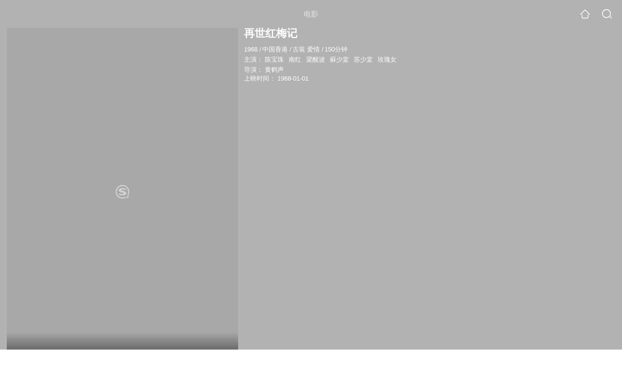

--- FILE ---
content_type: text/html;charset=UTF-8
request_url: https://wapv.sogou.com/movie/mzuwy3k7geydqmzsgy3atvgzzlalv3gdw66mo.html
body_size: 20946
content:
<!DOCTYPE html><html lang="zh-cn" data-env="production" data-tag="video-wap-20251121141918"><head>
        <title>《再世红梅记》-高清电影-完整版在线观看</title>
        <meta name="title" content="《再世红梅记》-高清电影-完整版在线观看"/>
        <meta name="keywords" content='再世红梅记电影，再世红梅记高清完整版，再世红梅记在线观看'/>
        <meta name="description" content='再世红梅记，是由黄鹤声导演，由陈宝珠，南红，梁醒波，蘇少棠主演的古装电影。为您提供再世红梅记在线观看、再世红梅记演员表、再世红梅记下载等相关信息，影片简介：再世紅梅記為一代劇作家唐滌生遺作，極之珍...'/><script>window.UIGS_PARA={spver:"0","pagetype":"tiny_movie","pageversion":"other","query":"%D4%D9%CA%C0%BA%EC%C3%B7%BC%C7","tinyq":"%D4%D9%CA%C0%BA%EC%C3%B7%BC%C7","realq":"%D4%D9%CA%C0%BA%EC%C3%B7%BC%C7","dockey":"film_1083266","introUnfold":"0","hobbyTop5Keys" : "film_59963;film_1089867;film_94753;film_17895;film_39156","film_flag": "4","playItemSize":"0","fullFilmSize":"0","abtest":"0"};</script><script>window.qua = ''</script><meta charset="UTF-8"><meta name="viewport" content="width=device-width,minimum-scale=1,maximum-scale=1,user-scalable=no"><meta name="format-detection" content="telephone=no"><meta name="format-detection" content="address=no"><meta itemprop="name"><meta itemprop="image"><meta itemprop="description" name="description"><meta name="reqinfo" content="uuid:b6444972-8b25-4245-9faf-c1536b456d8f, server:11.162.179.179, time:2026-01-27 03:30:18, idc:hd3"><meta name="renderer" content="webkit"><meta name="apple-mobile-web-app-capable" content="yes"><meta http-equiv="X-UA-Compatible" content="IE=edge, chrome=1"><meta http-equiv="cache-control" content="max-age=0"><meta http-equiv="cache-control" content="no-cache"><meta http-equiv="pragma" content="no-cache"><meta http-equiv="expires" content="0"><meta name="format-detection" content="telephone=no"><link type="image/x-icon" href="//dlweb.sogoucdn.com/translate/favicon.ico?v=20180424" rel="icon"><link type="image/x-icon" href="//dlweb.sogoucdn.com/translate/favicon.ico?v=20180424" rel="Shortcut Icon"><link type="image/x-icon" href="//dlweb.sogoucdn.com/translate/favicon.ico?v=20180424" rel="bookmark"><link rel="apple-touch-icon-precomposed" href="//dlweb.sogoucdn.com/logo/images/2018/apple-touch-icon.png"><link rel="preload" href="//dlweb.sogoucdn.com/vs/static/js/vsbundle.3ed018b1.js" as="script" crossorigin="anonymous"><script>var TencentGDT=[],sogou_un=[],__het=Date.now()</script><link rel="preload" href="//search.sogoucdn.com/video/wap/static/js/vendors.e1b2cbb4.js" as="script"><link rel="preload" href="//search.sogoucdn.com/video/wap/static/css/app.ba82c416.css" as="style"><link rel="preload" href="//search.sogoucdn.com/video/wap/static/js/app.bb127627.js" as="script"><link rel="preload" href="//search.sogoucdn.com/video/wap/static/js/movieDetail.96ff7d50.js" as="script"><link rel="preload" href="//search.sogoucdn.com/video/wap/static/css/0.cc712a9f.css" as="style"><link rel="preload" href="//search.sogoucdn.com/video/wap/static/js/common.6e5eb3d5.js" as="script"><link rel="prefetch" href="//search.sogoucdn.com/video/wap/static/css/10.05b9f808.css"><link rel="prefetch" href="//search.sogoucdn.com/video/wap/static/css/11.5fb6ad96.css"><link rel="prefetch" href="//search.sogoucdn.com/video/wap/static/css/12.a0f4c723.css"><link rel="prefetch" href="//search.sogoucdn.com/video/wap/static/css/13.1243316d.css"><link rel="prefetch" href="//search.sogoucdn.com/video/wap/static/css/14.08e778d1.css"><link rel="prefetch" href="//search.sogoucdn.com/video/wap/static/css/15.442fde2d.css"><link rel="prefetch" href="//search.sogoucdn.com/video/wap/static/css/16.bba3c5c1.css"><link rel="prefetch" href="//search.sogoucdn.com/video/wap/static/css/18.72927878.css"><link rel="prefetch" href="//search.sogoucdn.com/video/wap/static/css/2.5d2daf07.css"><link rel="prefetch" href="//search.sogoucdn.com/video/wap/static/css/3.76c01cc3.css"><link rel="prefetch" href="//search.sogoucdn.com/video/wap/static/css/4.0781afcc.css"><link rel="prefetch" href="//search.sogoucdn.com/video/wap/static/css/5.3a7f095d.css"><link rel="prefetch" href="//search.sogoucdn.com/video/wap/static/css/7.5f3b6df5.css"><link rel="prefetch" href="//search.sogoucdn.com/video/wap/static/css/8.06219d66.css"><link rel="prefetch" href="//search.sogoucdn.com/video/wap/static/css/9.cc4f85bc.css"><link rel="prefetch" href="//search.sogoucdn.com/video/wap/static/js/18.78ed030b.js"><link rel="prefetch" href="//search.sogoucdn.com/video/wap/static/js/cartoonDetail.38aee880.js"><link rel="prefetch" href="//search.sogoucdn.com/video/wap/static/js/classList.217ce64a.js"><link rel="prefetch" href="//search.sogoucdn.com/video/wap/static/js/home.cd134e63.js"><link rel="prefetch" href="//search.sogoucdn.com/video/wap/static/js/hotsugg.1b923809.js"><link rel="prefetch" href="//search.sogoucdn.com/video/wap/static/js/movieSimpleDetail.91e58367.js"><link rel="prefetch" href="//search.sogoucdn.com/video/wap/static/js/playlist.179a05fc.js"><link rel="prefetch" href="//search.sogoucdn.com/video/wap/static/js/qlist.4718a17a.js"><link rel="prefetch" href="//search.sogoucdn.com/video/wap/static/js/savideo.cb6acd9f.js"><link rel="prefetch" href="//search.sogoucdn.com/video/wap/static/js/search.17a82174.js"><link rel="prefetch" href="//search.sogoucdn.com/video/wap/static/js/starDetail.81aae5a0.js"><link rel="prefetch" href="//search.sogoucdn.com/video/wap/static/js/summary.f18fc252.js"><link rel="prefetch" href="//search.sogoucdn.com/video/wap/static/js/teleplayDetail.375859b1.js"><link rel="prefetch" href="//search.sogoucdn.com/video/wap/static/js/tvshowDetail.14412de0.js"><link rel="prefetch" href="//search.sogoucdn.com/video/wap/static/js/uploader.b47c530a.js"><link rel="stylesheet" href="//search.sogoucdn.com/video/wap/static/css/app.ba82c416.css"><link rel="stylesheet" href="//search.sogoucdn.com/video/wap/static/css/0.cc712a9f.css"></head><body>   <div id="videoApp" data-server-rendered="true" class="footer-sticky-wrapper" style="min-height:calc(100% - 105px);padding-bottom:115px;"><div><div class="module dt-top"><div class="dt-top-bg"><img src="https://img03.sogoucdn.com/v2/thumb/resize/w/258/h/360/t/0/retype/ext/auto/q/75?appid=200839&amp;url=http%3A%2F%2Fimg04.sogoucdn.com%2Fapp%2Fa%2F100520052%2Fcc1e583ef4aaf208360ceaab47114f9d"> <div class="mask"></div></div> <div class="dt-wrap"><header class="dt-header"><a uigs="head_back" class="back" style="display:none;"></a> <h1>电影</h1> <a href="/?source=node&amp;spver=" uigs="head_home" class="home"></a> <a href="/hotsugg?spver=" uigs="head_search" class="search"></a></header> <div class="dt-info-header-wap"><div class="dt-info-img"><div class="default-img"><img src="https://img03.sogoucdn.com/v2/thumb/resize/w/258/h/360/t/0/retype/ext/auto/q/75?appid=200839&amp;url=http%3A%2F%2Fimg04.sogoucdn.com%2Fapp%2Fa%2F100520052%2Fcc1e583ef4aaf208360ceaab47114f9d" alt="再世红梅记剧照"></div> <!----> <span class="tag-mark"></span></div> <figure class="dt-info-box"><figcaption>再世红梅记</figcaption> <p class="dt-info-tag two-line"><span>1968</span> <em>/</em><span>中国香港</span> <em>/</em><span>古装 爱情</span> <em>/</em><span>150分钟</span> <!----></p> <p class="dt-info-tag two-line"><span>主演：</span> <!----> <a href="https://m.sogou.com/web/searchList.jsp?keyword=陈宝珠&amp;ie=utf8&amp;pid=sogou-waps-4c26774d852f6244" uigs="basic_out">陈宝珠</a><em> </em> <a href="https://m.sogou.com/web/searchList.jsp?keyword=南红&amp;ie=utf8&amp;pid=sogou-waps-4c26774d852f6244" uigs="basic_out">南红</a><em> </em> <a href="https://m.sogou.com/web/searchList.jsp?keyword=梁醒波&amp;ie=utf8&amp;pid=sogou-waps-4c26774d852f6244" uigs="basic_out">梁醒波</a><em> </em> <a href="https://m.sogou.com/web/searchList.jsp?keyword=蘇少棠&amp;ie=utf8&amp;pid=sogou-waps-4c26774d852f6244" uigs="basic_out">蘇少棠</a><em> </em> <a href="https://m.sogou.com/web/searchList.jsp?keyword=苏少棠&amp;ie=utf8&amp;pid=sogou-waps-4c26774d852f6244" uigs="basic_out">苏少棠</a><em> </em> <a href="https://m.sogou.com/web/searchList.jsp?keyword=玫瑰女&amp;ie=utf8&amp;pid=sogou-waps-4c26774d852f6244" uigs="basic_out">玫瑰女</a></p> <p class="dt-info-tag two-line"><span>导演：</span> <!----> <a href="https://m.sogou.com/web/searchList.jsp?keyword=黄鹤声&amp;ie=utf8&amp;pid=sogou-waps-4c26774d852f6244" uigs="basic_out">黄鹤声</a></p> <!----> <!----> <p id="release_time" class="dt-info-tag"><span>上映时间：</span> <span>1968-01-01</span></p> <div class="dt-play-btn"><div class="dt-play-btn"><!----> <!----></div></div> <!----></figure></div> <div class="dt-info-intro fold" style="display:;"><div class="con"><p style="display:;"><em>剧情简介 : </em>再世紅梅記為一代劇作家唐滌生遺作，極之珍貴。! 書生裴禹（陳寶珠飾）與宦官賈似道（梁醒波飾）的姬妾李慧娘（南紅飾）一見鐘情，互生情愫。賈知悉此事後怒把慧娘擊斃。其後，慧娘借貌似容之民女盧昭容屍身還魂，與裴禹結成鴛侶，而賈似道亦因通敵被貶為庶民
        </p> <!----> <!----></div> <div class="dt-info-intro-more"></div></div></div></div> <!----> <section class="module actors"><h3>演职人员</h3> <div class="actors-wrap"><ul class="actors-list"><li><a href="/star?query=%E9%BB%84%E9%B9%A4%E5%A3%B0&amp;spver=" uigs="actor_%E9%BB%84%E9%B9%A4%E5%A3%B0"><div class="actors-item-img"><img></div> <div class="actors-item-info"><p class="name">黄鹤声</p> <p class="role">
                  导演
                </p></div></a></li><li><a href="/star?query=%E9%99%88%E5%AE%9D%E7%8F%A0&amp;spver=" uigs="actor_%E9%99%88%E5%AE%9D%E7%8F%A0"><div class="actors-item-img"><img></div> <div class="actors-item-info"><p class="name">陈宝珠</p> <p class="role">
                  主演
                </p></div></a></li><li><a href="/star?query=%E5%8D%97%E7%BA%A2&amp;spver=" uigs="actor_%E5%8D%97%E7%BA%A2"><div class="actors-item-img"><img></div> <div class="actors-item-info"><p class="name">南红</p> <p class="role">
                  主演
                </p></div></a></li><li><a href="/star?query=%E6%A2%81%E9%86%92%E6%B3%A2&amp;spver=" uigs="actor_%E6%A2%81%E9%86%92%E6%B3%A2"><div class="actors-item-img"><img></div> <div class="actors-item-info"><p class="name">梁醒波</p> <p class="role">
                  主演
                </p></div></a></li><li><a href="/star?query=%E8%8B%8F%E5%B0%91%E6%A3%A0&amp;spver=" uigs="actor_%E8%8B%8F%E5%B0%91%E6%A3%A0"><div class="actors-item-img"><img></div> <div class="actors-item-info"><p class="name">苏少棠</p> <p class="role">
                  主演
                </p></div></a></li></ul></div></section> <section class="module dt-like"><h3>猜你喜欢</h3> <ul class="dt-detail-like-list"><li><a href="/movie/mzuwy3k7gu4tsnrtbhi65opt4x5a.html" uigs="tiny_out_hobby_0_p" title="杨贵妃"><div class="dt-detail-like-img"><div class="default-sogou"><img src="https://img01.sogoucdn.com/v2/thumb/resize/w/258/h/360/t/0/retype/ext/auto/q/75?appid=200839&amp;url=http%3A%2F%2Fimg03.sogoucdn.com%2Fapp%2Fa%2F100520052%2F48789aa20ceabf04edbb480004d3c2e3" alt="杨贵妃剧照"></img></div> <span class="tag-mark">6.4</span></div> <p class="dt-like-name">杨贵妃</p></a></li><li><a href="/movie/mzuwy3k7geydqojygy3qtvf5x3t3v3gcuxb44.html" uigs="tiny_out_hobby_1_p" title="越剧红楼梦"><div class="dt-detail-like-img"><div class="default-sogou"><img src="https://img03.sogoucdn.com/v2/thumb/resize/w/258/h/360/t/0/retype/ext/auto/q/75?appid=200839&amp;url=http%3A%2F%2Fimg01.sogoucdn.com%2Fapp%2Fa%2F100520052%2F9fcb326e975e4a9eff3945f5d802456e" alt="越剧红楼梦剧照"></img></div> <span class="tag-mark">9.0</span></div> <p class="dt-like-name">越剧红楼梦</p></a></li><li><a href="/movie/mzuwy3k7he2donjtbhc4zs57w22a.html" uigs="tiny_out_hobby_2_p" title="盘丝洞"><div class="dt-detail-like-img"><div class="default-sogou"><img src="https://img03.sogoucdn.com/v2/thumb/resize/w/258/h/360/t/0/retype/ext/auto/q/75?appid=200839&amp;url=http%3A%2F%2Fimg01.sogoucdn.com%2Fapp%2Fa%2F100520052%2Fbacc427b030df4ad71f836571426a8ff" alt="盘丝洞剧照"></img></div> <span class="tag-mark">6.7</span></div> <p class="dt-like-name">盘丝洞</p></a></li><li><a href="/movie/mzuwy3k7ge3tqojvbha3vsn5wkxnh26xupj2ftfi.html" uigs="tiny_out_hobby_3_p" title="梁山伯与祝英台"><div class="dt-detail-like-img"><div class="default-sogou"><img src="https://img02.sogoucdn.com/v2/thumb/resize/w/258/h/360/t/0/retype/ext/auto/q/75?appid=200839&amp;url=http%3A%2F%2Fimg02.sogoucdn.com%2Fapp%2Fa%2F07%2F7ffe61ff584f070ee902cd61bf715347" alt="梁山伯与祝英台剧照"></img></div> <span class="tag-mark">8.6</span></div> <p class="dt-like-name">梁山伯与祝英台</p></a></li><li><a href="/movie/mzuwy3k7gm4tcnjwbhgozt6jyxsa.html" uigs="tiny_out_hobby_4_p" title="天仙配"><div class="dt-detail-like-img"><div class="default-sogou"><img src="https://img04.sogoucdn.com/v2/thumb/resize/w/258/h/360/t/0/retype/ext/auto/q/75?appid=200839&amp;url=http%3A%2F%2Fimg04.sogoucdn.com%2Fapp%2Fa%2F200803%2F8a6b39a4f55849fdc7b6edbf8b5e9bda" alt="天仙配剧照"></img></div> <span class="tag-mark">8.3</span></div> <p class="dt-like-name">天仙配</p></a></li><li><a href="/movie/mzuwy3k7gmytsmjxbhdn7t6jywxa.html" uigs="tiny_out_hobby_5_p" title="七仙女"><div class="dt-detail-like-img"><div class="default-sogou"><img src="https://img03.sogoucdn.com/v2/thumb/resize/w/258/h/360/t/0/retype/ext/auto/q/75?appid=200839&amp;url=http%3A%2F%2Fimg01.sogoucdn.com%2Fapp%2Fa%2F100520052%2F3da42047066b8a5dd06b12a31887cb6c" alt="七仙女剧照"></img></div> <span class="tag-mark">7.4</span></div> <p class="dt-like-name">七仙女</p></a></li><li><a href="/movie/mzuwy3k7haydembwgme4r7oquy.html" uigs="tiny_out_hobby_6_p" title="三笑"><div class="dt-detail-like-img"><div class="default-sogou"><img src="https://img04.sogoucdn.com/v2/thumb/resize/w/258/h/360/t/0/retype/ext/auto/q/75?appid=200839&amp;url=http%3A%2F%2Fimg03.sogoucdn.com%2Fapp%2Fa%2F100520052%2F9c62ba98f61dbb22cc0bb164ed8b4bf7" alt="三笑剧照"></img></div> <span class="tag-mark">8.4</span></div> <p class="dt-like-name">三笑</p></a></li><li><a href="/movie/mzuwy3k7gi4dsnrwgme3v3gcuxb44.html" uigs="tiny_out_hobby_7_p" title="红楼梦"><div class="dt-detail-like-img"><div class="default-sogou"><img src="https://img02.sogoucdn.com/v2/thumb/resize/w/258/h/360/t/0/retype/ext/auto/q/75?appid=200839&amp;url=http%3A%2F%2Fimg02.sogoucdn.com%2Fapp%2Fa%2F100520052%2F2169969e1a912bc98caef4abd9ca6300" alt="红楼梦剧照"></img></div> <span class="tag-mark">9.1</span></div> <p class="dt-like-name">红楼梦</p></a></li><li><a href="/movie/mzuwy3k7geytimrshe3qtmnd57na.html" uigs="tiny_out_hobby_8_p" title="保镖"><div class="dt-detail-like-img"><div class="default-sogou"><img src="https://img04.sogoucdn.com/v2/thumb/resize/w/258/h/360/t/0/retype/ext/auto/q/75?appid=200839&amp;url=http%3A%2F%2Fimg01.sogoucdn.com%2Fapp%2Fa%2F100520052%2F62e84512c34510458ec47fca59fbc156" alt="保镖剧照"></img></div> <span class="tag-mark">7.6</span></div> <p class="dt-like-name">保镖</p></a></li></ul><ul class="dt-detail-like-list"><li><a href="/movie/mzuwy3k7giytomzsbhi65rglz3snh26qugynpmwl.html" uigs="tiny_out_hobby_9_p" title="杨乃武与小白菜"><div class="dt-detail-like-img"><div class="default-sogou"><img src="https://img01.sogoucdn.com/v2/thumb/resize/w/258/h/360/t/0/retype/ext/auto/q/75?appid=200839&amp;url=http%3A%2F%2Fimg02.sogoucdn.com%2Fapp%2Fa%2F100520052%2Ffbf5cfdafb4efffe98aa9af09a6cced6" alt="杨乃武与小白菜剧照"></img></div> <span class="tag-mark">6.5</span></div> <p class="dt-like-name">杨乃武与小白菜</p></a></li><li><a href="/movie/mzuwy3k7geytqmbthee4556p4g6mo.html" uigs="tiny_out_hobby_10_p" title="西厢记"><div class="dt-detail-like-img"><div class="default-sogou"><img src="https://img03.sogoucdn.com/v2/thumb/resize/w/258/h/360/t/0/retype/ext/auto/q/75?appid=200839&amp;url=http%3A%2F%2Fimg02.sogoucdn.com%2Fapp%2Fa%2F100520052%2F3c4217efcd67795a5238aecd6200c52a" alt="西厢记剧照"></img></div> <span class="tag-mark">7.8</span></div> <p class="dt-like-name">西厢记</p></a></li><li><a href="/movie/mzuwy3k7he3tanjxbgynpso7wsvq.html" uigs="tiny_out_hobby_11_p" title="白蛇传"><div class="dt-detail-like-img"><div class="default-sogou"><img src="https://img01.sogoucdn.com/v2/thumb/resize/w/258/h/360/t/0/retype/ext/auto/q/75?appid=200839&amp;url=http%3A%2F%2Fimg03.sogoucdn.com%2Fapp%2Fa%2F100520052%2F3b0600fa1b1df1dcf62f6f70fe00cea6" alt="白蛇传剧照"></img></div> <span class="tag-mark">7.0</span></div> <p class="dt-like-name">白蛇传</p></a></li><li><a href="/movie/mzuwy3k7gm3dgnrxbgz4fsh5z3s4j3y.html" uigs="tiny_out_hobby_12_p" title="陈三五娘"><div class="dt-detail-like-img"><div class="default-sogou"><img src="https://img02.sogoucdn.com/v2/thumb/resize/w/258/h/360/t/0/retype/ext/auto/q/75?appid=200839&amp;url=http%3A%2F%2Fimg04.sogoucdn.com%2Fapp%2Fa%2F100520052%2Fff90c279ee15cdf0ab74b99eeb04ffd7" alt="陈三五娘剧照"></img></div> <span class="tag-mark">8.3</span></div> <p class="dt-like-name">陈三五娘</p></a></li><li><a href="/movie/mzuwy3k7giytomrzbh27lmxv.html" uigs="tiny_out_hobby_13_p" title="貂蝉"><div class="dt-detail-like-img"><div class="default-sogou"><img src="https://img04.sogoucdn.com/v2/thumb/resize/w/258/h/360/t/0/retype/ext/auto/q/75?appid=200839&amp;url=http%3A%2F%2Fimg02.sogoucdn.com%2Fapp%2Fa%2F100520052%2Fd3a659e98c6c59a3896f05cc20889e74" alt="貂蝉剧照"></img></div> <span class="tag-mark">6.3</span></div> <p class="dt-like-name">貂蝉</p></a></li><li><a href="/movie/mzuwy3k7gizdqojrgme334gr4dl5g.html" uigs="tiny_out_hobby_14_p" title="金燕子"><div class="dt-detail-like-img"><div class="default-sogou"><img src="https://img04.sogoucdn.com/v2/thumb/resize/w/258/h/360/t/0/retype/ext/auto/q/75?appid=200839&amp;url=http%3A%2F%2Fimg03.sogoucdn.com%2Fapp%2Fa%2F100520052%2F7287e5ddb43e7bd343f35f4c46671fa1" alt="金燕子剧照"></img></div> <span class="tag-mark">6.6</span></div> <p class="dt-like-name">金燕子</p></a></li><li><a href="/movie/mzuwy3k7g4zdcmjvgae4drgvvpll5uxm2d4lzly.html" uigs="tiny_out_hobby_15_p" title="聊斋志异续集"><div class="dt-detail-like-img"><div class="default-sogou"><img src="https://img04.sogoucdn.com/v2/thumb/resize/w/258/h/360/t/0/retype/ext/auto/q/75?appid=200839&amp;url=http%3A%2F%2Fimg04.sogoucdn.com%2Fapp%2Fa%2F100520052%2F30ee33ad822b6cccf60968547eb77d6a" alt="聊斋志异续集剧照"></img></div> <span class="tag-mark">7.5</span></div> <p class="dt-like-name">聊斋志异续集</p></a></li><li><a href="/movie/mzuwy3k7gm3dinbwbg3k3ufbzxya.html" uigs="tiny_out_hobby_16_p" title="董小宛"><div class="dt-detail-like-img"><div class="default-sogou"><img src="https://img02.sogoucdn.com/v2/thumb/resize/w/258/h/360/t/0/retype/ext/auto/q/75?appid=200839&amp;url=http%3A%2F%2Fimg03.sogoucdn.com%2Fapp%2Fa%2F100520052%2F7a071412973fd40d87ee60bef6065b7b" alt="董小宛剧照"></img></div> <span class="tag-mark">7.6</span></div> <p class="dt-like-name">董小宛</p></a></li><li><a href="/movie/mzuwy3k7haytknztg4e4tsgw2demw.html" uigs="tiny_out_hobby_17_p" title="扇中人"><div class="dt-detail-like-img"><div class="default-sogou"><img src="https://img02.sogoucdn.com/v2/thumb/resize/w/258/h/360/t/0/retype/ext/auto/q/75?appid=200839&amp;url=http%3A%2F%2Fimg03.sogoucdn.com%2Fapp%2Fa%2F100520052%2F659e40c91975c75befe85b844fd46d45" alt="扇中人剧照"></img></div> <span class="tag-mark">7.0</span></div> <p class="dt-like-name">扇中人</p></a></li></ul><ul class="dt-detail-like-list"><li><a href="/movie/mzuwy3k7g4ytkmbwgae5bqv25tbklq6o.html" uigs="tiny_out_hobby_18_p" title="新红楼梦"><div class="dt-detail-like-img"><div class="default-sogou"><img src="https://img04.sogoucdn.com/v2/thumb/resize/w/258/h/360/t/0/retype/ext/auto/q/75?appid=200839&amp;url=http%3A%2F%2Fimg02.sogoucdn.com%2Fapp%2Fa%2F100520052%2F5d5e2dd4229b8ff58dab8811e1ad701d" alt="新红楼梦剧照"></img></div> <span class="tag-mark">4.9</span></div> <p class="dt-like-name">新红楼梦</p></a></li><li><a href="/movie/mzuwy3k7gi4dsmzrgie435oaz652fr6ay7lq.html" uigs="tiny_out_hobby_19_p" title="王老虎抢亲"><div class="dt-detail-like-img"><div class="default-sogou"><img src="https://img03.sogoucdn.com/v2/thumb/resize/w/258/h/360/t/0/retype/ext/auto/q/75?appid=200839&amp;url=http%3A%2F%2Fimg01.sogoucdn.com%2Fapp%2Fa%2F200803%2Fd009777e204c5d87245f3a864825be80" alt="王老虎抢亲剧照"></img></div> <span class="tag-mark">8.0</span></div> <p class="dt-like-name">王老虎抢亲</p></a></li><li><a href="/movie/mzuwy3k7geydgnjtheyqttxxzkuq.html" uigs="tiny_out_hobby_20_p" title="西施"><div class="dt-detail-like-img"><div class="default-sogou"><img src="https://img01.sogoucdn.com/v2/thumb/resize/w/258/h/360/t/0/retype/ext/auto/q/75?appid=200839&amp;url=http%3A%2F%2Fimg04.sogoucdn.com%2Fapp%2Fa%2F100520052%2Fd9c450d07d6c6ae596d4c987cb834638" alt="西施剧照"></img></div> <span class="tag-mark"></span></div> <p class="dt-like-name">西施</p></a></li><li><a href="/movie/mzuwy3k7g4zdcnzwgue4r7nx57d7ho6l.html" uigs="tiny_out_hobby_21_p" title="三凤求凰"><div class="dt-detail-like-img"><div class="default-sogou"><img src="https://img02.sogoucdn.com/v2/thumb/resize/w/258/h/360/t/0/retype/ext/auto/q/75?appid=200839&amp;url=http%3A%2F%2Fimg04.sogoucdn.com%2Fapp%2Fa%2F100520052%2F2a2bf56cb883ff60af5264584af4cfef" alt="三凤求凰剧照"></img></div> <span class="tag-mark">7.8</span></div> <p class="dt-like-name">三凤求凰</p></a></li><li><a href="/movie/mzuwy3k7g4ztmnbvhee4llwrwkyli.html" uigs="tiny_out_hobby_22_p" title="女巡按"><div class="dt-detail-like-img"><div class="default-sogou"><img src="https://img01.sogoucdn.com/v2/thumb/resize/w/258/h/360/t/0/retype/ext/auto/q/75?appid=200839&amp;url=http%3A%2F%2Fimg03.sogoucdn.com%2Fapp%2Fa%2F100520052%2Fd8afa73cd96edd6a71bfe879ef42a669" alt="女巡按剧照"></img></div> <span class="tag-mark">6.9</span></div> <p class="dt-like-name">女巡按</p></a></li><li><a href="/movie/mzuwy3k7ha2tiojsgye5h4omyo2lu.html" uigs="tiny_out_hobby_23_p" title="玉堂春"><div class="dt-detail-like-img"><div class="default-sogou"><img src="https://img01.sogoucdn.com/v2/thumb/resize/w/258/h/360/t/0/retype/ext/auto/q/75?appid=200839&amp;url=http%3A%2F%2Fimg03.sogoucdn.com%2Fapp%2Fa%2F100520052%2F18b4f3ce7c207a8c877e4bcb48251641" alt="玉堂春剧照"></img></div> <span class="tag-mark">7.4</span></div> <p class="dt-like-name">玉堂春</p></a></li><li><a href="/movie/mzuwy3k7g44tsmbxgie4li6azhlk7rno.html" uigs="tiny_out_hobby_24_p" title="牛郎织女"><div class="dt-detail-like-img"><div class="default-sogou"><img src="https://img02.sogoucdn.com/v2/thumb/resize/w/258/h/360/t/0/retype/ext/auto/q/75?appid=200839&amp;url=http%3A%2F%2Fimg02.sogoucdn.com%2Fapp%2Fa%2F100520052%2F6cd1b9d98fdfaf3c3cb8cc5e36b6ae69" alt="牛郎织女剧照"></img></div> <span class="tag-mark">8.3</span></div> <p class="dt-like-name">牛郎织女</p></a></li><li><a href="/movie/mzuwy3k7he2doobqbg52rthpwtwq.html" uigs="tiny_out_hobby_25_p" title="花田错"><div class="dt-detail-like-img"><div class="default-sogou"><img src="https://img04.sogoucdn.com/v2/thumb/resize/w/258/h/360/t/0/retype/ext/auto/q/75?appid=200839&amp;url=http%3A%2F%2Fimg04.sogoucdn.com%2Fapp%2Fa%2F100520052%2Fda7d62c45f48829295e8b4d4aebe2173" alt="花田错剧照"></img></div> <span class="tag-mark">7.4</span></div> <p class="dt-like-name">花田错</p></a></li><li><a href="/movie/mzuwy3k7gmztcnbvbhg7lvorx36q.html" uigs="tiny_out_hobby_26_p" title="王昭君"><div class="dt-detail-like-img"><div class="default-sogou"><img src="https://img03.sogoucdn.com/v2/thumb/resize/w/258/h/360/t/0/retype/ext/auto/q/75?appid=200839&amp;url=http%3A%2F%2Fimg02.sogoucdn.com%2Fapp%2Fa%2F100520052%2F507f15dbb16171ef85d349e183642d3b" alt="王昭君剧照"></img></div> <span class="tag-mark">6.3</span></div> <p class="dt-like-name">王昭君</p></a></li></ul><ul class="dt-detail-like-list"><li><a href="/movie/mzuwy3k7ha4tknbxgee3djwbvo24m.html" uigs="tiny_out_hobby_27_p" title="宝莲灯"><div class="dt-detail-like-img"><div class="default-sogou"><img src="https://img01.sogoucdn.com/v2/thumb/resize/w/258/h/360/t/0/retype/ext/auto/q/75?appid=200839&amp;url=http%3A%2F%2Fimg03.sogoucdn.com%2Fapp%2Fa%2F100520052%2F293ff826b01ca9cdf71c79bfcb458161" alt="宝莲灯剧照"></img></div> <span class="tag-mark">6.5</span></div> <p class="dt-like-name">宝莲灯</p></a></li><li><a href="/movie/mzuwy3k7gu2tsojzbg2phtxezh5a.html" uigs="tiny_out_hobby_28_p" title="大武生"><div class="dt-detail-like-img"><div class="default-sogou"><img src="https://img04.sogoucdn.com/v2/thumb/resize/w/258/h/360/t/0/retype/ext/auto/q/75?appid=200839&amp;url=http%3A%2F%2Fimg03.sogoucdn.com%2Fapp%2Fa%2F200803%2F3344cb11576084bb3b7a3d853305afb3" alt="大武生剧照"></img></div> <span class="tag-mark">5.2</span></div> <p class="dt-like-name">大武生</p></a></li><li><a href="/movie/mzuwy3k7gi2danbqbgy4zu7r6sra.html" uigs="tiny_out_hobby_29_p" title="碧玉簪"><div class="dt-detail-like-img"><div class="default-sogou"><img src="https://img04.sogoucdn.com/v2/thumb/resize/w/258/h/360/t/0/retype/ext/auto/q/75?appid=200839&amp;url=http%3A%2F%2Fimg01.sogoucdn.com%2Fapp%2Fa%2F200803%2Fe8579db859716325a9d27bec6176b297" alt="碧玉簪剧照"></img></div> <span class="tag-mark">8.5</span></div> <p class="dt-like-name">碧玉簪</p></a></li><li><a href="/movie/mzuwy3k7heydinjshae334gwu3j7duvw.html" uigs="tiny_out_hobby_30_p" title="金枝玉叶"><div class="dt-detail-like-img"><div class="default-sogou"><img src="https://img01.sogoucdn.com/v2/thumb/resize/w/258/h/360/t/0/retype/ext/auto/q/75?appid=200839&amp;url=http%3A%2F%2Fimg01.sogoucdn.com%2Fapp%2Fa%2F100520052%2F019f2ee8e2e8781eb86c827bd1bc86b0" alt="金枝玉叶剧照"></img></div> <span class="tag-mark">8.2</span></div> <p class="dt-like-name">金枝玉叶</p></a></li><li><a href="/movie/mzuwy3k7gm3dsmzybhep3ufg2l3njni.html" uigs="tiny_out_hobby_31_p" title="三笑姻缘"><div class="dt-detail-like-img"><div class="default-sogou"><img src="https://img03.sogoucdn.com/v2/thumb/resize/w/258/h/360/t/0/retype/ext/auto/q/75?appid=200839&amp;url=http%3A%2F%2Fimg01.sogoucdn.com%2Fapp%2Fa%2F100520052%2F5a02d7c6fb64f3b167a2f54bd40fabb6" alt="三笑姻缘剧照"></img></div> <span class="tag-mark">8.5</span></div> <p class="dt-like-name">三笑姻缘</p></a></li><li><a href="/movie/mzuwy3k7geydcnbxgy4qto5ixlb5jqwuwi.html" uigs="tiny_out_hobby_32_p" title="花好月圆"><div class="dt-detail-like-img"><div class="default-sogou"><img src="https://img01.sogoucdn.com/v2/thumb/resize/w/258/h/360/t/0/retype/ext/auto/q/75?appid=200839&amp;url=http%3A%2F%2Fimg04.sogoucdn.com%2Fapp%2Fa%2F100520052%2F8f67a4eea7f5b3667dac6367a0c1be82" alt="花好月圆剧照"></img></div> <span class="tag-mark"></span></div> <p class="dt-like-name">花好月圆</p></a></li><li><a href="/movie/mzuwy3k7ha3dknjqg4e4vlvw73alroglzkxln7xozy.html" uigs="tiny_out_hobby_33_p" title="十二栏杆十二钗"><div class="dt-detail-like-img"><div class="default-sogou"><img src="https://img03.sogoucdn.com/v2/thumb/resize/w/258/h/360/t/0/retype/ext/auto/q/75?appid=200839&amp;url=http%3A%2F%2Fimg03.sogoucdn.com%2Fapp%2Fa%2F100520052%2F3bb882d59531eb39e5155ce5235cbdc6" alt="十二栏杆十二钗剧照"></img></div> <span class="tag-mark"></span></div> <p class="dt-like-name">十二栏杆十二钗</p></a></li><li><a href="/movie/mzuwy3k7geydqmzwha3atppqw7x5lnxs2ta7u.html" uigs="tiny_out_hobby_34_p" title="金凤斩蛟龙"><div class="dt-detail-like-img"><div class="default-sogou"><img src="https://img03.sogoucdn.com/v2/thumb/resize/w/258/h/360/t/0/retype/ext/auto/q/75?appid=200839&amp;url=http%3A%2F%2Fimg02.sogoucdn.com%2Fapp%2Fa%2F100520052%2F75ca66b5ea7c17d3476d5c5d921af1e9" alt="金凤斩蛟龙剧照"></img></div> <span class="tag-mark"></span></div> <p class="dt-like-name">金凤斩蛟龙</p></a></li><li><a href="/movie/mzuwy3k7geydqmzrheyatsglzw33rzwt7hl3i.html" uigs="tiny_out_hobby_35_p" title="人头告御状"><div class="dt-detail-like-img"><div class="default-sogou"><img src="https://img03.sogoucdn.com/v2/thumb/resize/w/258/h/360/t/0/retype/ext/auto/q/75?appid=200839&amp;url=http%3A%2F%2Fimg04.sogoucdn.com%2Fapp%2Fa%2F100520052%2F4d4723b6e74b78faec0f4899b81a9c7f" alt="人头告御状剧照"></img></div> <span class="tag-mark"></span></div> <p class="dt-like-name">人头告御状</p></a></li></ul><ul class="dt-detail-like-list"><li><a href="/movie/mzuwy3k7geydoobrga4atsn5w2v5j6v5yxcmfopq2orcrsopxsxss.html" uigs="tiny_out_hobby_36_p" title="山东扎脚穆桂英(上集)"><div class="dt-detail-like-img"><div class="default-sogou"><img src="https://img02.sogoucdn.com/v2/thumb/resize/w/258/h/360/t/0/retype/ext/auto/q/75?appid=200839&amp;url=http%3A%2F%2Fimg03.sogoucdn.com%2Fapp%2Fa%2F100520052%2F59236aad27ff4233102652190abd99fc" alt="山东扎脚穆桂英(上集)剧照"></img></div> <span class="tag-mark"></span></div> <p class="dt-like-name">山东扎脚穆桂英(上集)</p></a></li><li><a href="/movie/mzuwy3k7geydqmrqg42atpwfztwnb7wfvy.html" uigs="tiny_out_hobby_37_p" title="九天玄女"><div class="dt-detail-like-img"><div class="default-sogou"><img src="https://img02.sogoucdn.com/v2/thumb/resize/w/258/h/360/t/0/retype/ext/auto/q/75?appid=200839&amp;url=http%3A%2F%2Fimg03.sogoucdn.com%2Fapp%2Fa%2F100520052%2F9876b0a4f5ebbeecbaf31ff285a862b3" alt="九天玄女剧照"></img></div> <span class="tag-mark"></span></div> <p class="dt-like-name">九天玄女</p></a></li><li><a href="/movie/mzuwy3k7gqzdkmzwbg57bupgx3ka.html" uigs="tiny_out_hobby_38_p" title="火焰驹"><div class="dt-detail-like-img"><div class="default-sogou"><img src="https://img01.sogoucdn.com/v2/thumb/resize/w/258/h/360/t/0/retype/ext/auto/q/75?appid=200839&amp;url=http%3A%2F%2Fimg03.sogoucdn.com%2Fapp%2Fa%2F100520052%2Fbcc7c3055c465515aaac3f57c99822ba" alt="火焰驹剧照"></img></div> <span class="tag-mark"></span></div> <p class="dt-like-name">火焰驹</p></a></li><li><a href="/movie/mzuwy3k7gm3diojxbg36to7q2l3njni.html" uigs="tiny_out_hobby_39_p" title="烽火姻缘"><div class="dt-detail-like-img"><div class="default-sogou"><img src="https://img01.sogoucdn.com/v2/thumb/resize/w/258/h/360/t/0/retype/ext/auto/q/75?appid=200839&amp;url=http%3A%2F%2Fimg03.sogoucdn.com%2Fapp%2Fa%2F100520052%2F52418314c472335903697f0d31144f0c" alt="烽火姻缘剧照"></img></div> <span class="tag-mark"></span></div> <p class="dt-like-name">烽火姻缘</p></a></li><li><a href="/movie/mzuwy3k7hazdgnrzgae4nx5szk5pvmv3xhuq.html" uigs="tiny_out_hobby_40_p" title="七彩胡不归"><div class="dt-detail-like-img"><div class="default-sogou"><img src="https://img01.sogoucdn.com/v2/thumb/resize/w/258/h/360/t/0/retype/ext/auto/q/75?appid=200839&amp;url=http%3A%2F%2Fimg03.sogoucdn.com%2Fapp%2Fa%2F100520052%2Fd3885e55ad9cde9d04d2851e4381f3d3" alt="七彩胡不归剧照"></img></div> <span class="tag-mark"></span></div> <p class="dt-like-name">七彩胡不归</p></a></li><li><a href="/movie/mzuwy3k7gqydqnzybhm5zsh4xoua.html" uigs="tiny_out_hobby_41_p" title="佘赛花"><div class="dt-detail-like-img"><div class="default-sogou"><img src="https://img02.sogoucdn.com/v2/thumb/resize/w/258/h/360/t/0/retype/ext/auto/q/75?appid=200839&amp;url=http%3A%2F%2Fimg02.sogoucdn.com%2Fapp%2Fa%2F100520052%2F35346b9602adea09a7220c5e2e0b5133" alt="佘赛花剧照"></img></div> <span class="tag-mark"></span></div> <p class="dt-like-name">佘赛花</p></a></li><li><a href="/movie/mzuwy3k7geydqmrrgu3atr7j6g6lh5n7vi.html" uigs="tiny_out_hobby_42_p" title="情窦初开"><div class="dt-detail-like-img"><div class="default-sogou"><img src="https://img01.sogoucdn.com/v2/thumb/resize/w/258/h/360/t/0/retype/ext/auto/q/75?appid=200839&amp;url=http%3A%2F%2Fimg03.sogoucdn.com%2Fapp%2Fa%2F100520052%2F693400349d0fe4d5f2ac91151c85d381" alt="情窦初开剧照"></img></div> <span class="tag-mark"></span></div> <p class="dt-like-name">情窦初开</p></a></li><li><a href="/movie/mzuwy3k7geydoobzhe4atof3xhz4rwn3vk25vuv3xtja.html" uigs="tiny_out_hobby_43_p" title="富贵荣华第一家"><div class="dt-detail-like-img"><div class="default-sogou"><img src="https://img04.sogoucdn.com/v2/thumb/resize/w/258/h/360/t/0/retype/ext/auto/q/75?appid=200839&amp;url=http%3A%2F%2Fimg04.sogoucdn.com%2Fapp%2Fa%2F100520052%2F886c25e35b8c45efc3a0762fbecd0101" alt="富贵荣华第一家剧照"></img></div> <span class="tag-mark"></span></div> <p class="dt-like-name">富贵荣华第一家</p></a></li><li><a href="/movie/mzuwy3k7geytambtge2qtuv32ctmpy5ty4.html" uigs="tiny_out_hobby_44_p" title="一笑倾城"><div class="dt-detail-like-img"><div class="default-sogou"><img src="https://img03.sogoucdn.com/v2/thumb/resize/w/258/h/360/t/0/retype/ext/auto/q/75?appid=200839&amp;url=http%3A%2F%2Fimg01.sogoucdn.com%2Fapp%2Fa%2F100520052%2Ffe952412a97f1fc946c53036fca8e37f" alt="一笑倾城剧照"></img></div> <span class="tag-mark"></span></div> <p class="dt-like-name">一笑倾城</p></a></li></ul><ul class="dt-detail-like-list"><li><a href="/movie/mzuwy3k7geytsmbuhe4qtmhlwhnl3lojxxjlxq6azdfq.html" uigs="tiny_out_hobby_45_p" title="半壁江山一美人"><div class="dt-detail-like-img"><div class="default-sogou"><img src="https://img03.sogoucdn.com/v2/thumb/resize/w/258/h/360/t/0/retype/ext/auto/q/75?appid=200839&amp;url=http%3A%2F%2Fimg03.sogoucdn.com%2Fapp%2Fa%2F200803%2F44dfbf09ba18ceff3631f912d211d22b" alt="半壁江山一美人剧照"></img></div> <span class="tag-mark"></span></div> <p class="dt-like-name">半壁江山一美人</p></a></li><li><a href="/movie/mzuwy3k7geydqmrwga4ato7qzhk3v3gbvpf4fsopxsxq.html" uigs="tiny_out_hobby_46_p" title="火烧红莲寺上集"><div class="dt-detail-like-img"><div class="default-sogou"><img src="https://img01.sogoucdn.com/v2/thumb/resize/w/258/h/360/t/0/retype/ext/auto/q/75?appid=200839&amp;url=http%3A%2F%2Fimg02.sogoucdn.com%2Fapp%2Fa%2F100520052%2Febf1730b8a8274c29e203c1323c33c61" alt="火烧红莲寺上集剧照"></img></div> <span class="tag-mark"></span></div> <p class="dt-like-name">火烧红莲寺上集</p></a></li><li><a href="/movie/mzuwy3k7gi2tqcn5vxe33q6azdfq.html" uigs="tiny_out_hobby_47_p" title="江山美人"><div class="dt-detail-like-img"><div class="default-sogou"><img src="https://img03.sogoucdn.com/v2/thumb/resize/w/258/h/360/t/0/retype/ext/auto/q/75?appid=200839&amp;url=http%3A%2F%2Fimg03.sogoucdn.com%2Fapp%2Fa%2F100520052%2F5524c0577df8efaaba32c432952e8b7a" alt="江山美人剧照"></img></div> <span class="tag-mark">7.1</span></div> <p class="dt-like-name">江山美人</p></a></li><li><a href="/movie/mzuwy3k7gm3dmmrwbg53zrgr2xtmp2i.html" uigs="tiny_out_hobby_48_p" title="患难真情"><div class="dt-detail-like-img"><div class="default-sogou"><img src="https://img02.sogoucdn.com/v2/thumb/resize/w/258/h/360/t/0/retype/ext/auto/q/75?appid=200839&amp;url=http%3A%2F%2Fimg01.sogoucdn.com%2Fapp%2Fa%2F100520052%2F86c31127f5e135cb999170230ba30bf0" alt="患难真情剧照"></img></div> <span class="tag-mark"></span></div> <p class="dt-like-name">患难真情</p></a></li><li><a href="/movie/mzuwy3k7g44denbrgye5to6fv3j4jo7k.html" uigs="tiny_out_hobby_49_p" title="倩女幽魂"><div class="dt-detail-like-img"><div class="default-sogou"><img src="https://img01.sogoucdn.com/v2/thumb/resize/w/258/h/360/t/0/retype/ext/auto/q/75?appid=200839&amp;url=http%3A%2F%2Fimg02.sogoucdn.com%2Fapp%2Fa%2F100520052%2F35bc3ab23b84563f5c508572998aea45" alt="倩女幽魂剧照"></img></div> <span class="tag-mark">7.8</span></div> <p class="dt-like-name">倩女幽魂</p></a></li><li><a href="/movie/mzuwy3k7gu4tqojtbhjnbthmzxamd6v4y4.html" uigs="tiny_out_hobby_50_p" title="倚天屠龙记"><div class="dt-detail-like-img"><div class="default-sogou"><img src="https://img02.sogoucdn.com/v2/thumb/resize/w/258/h/360/t/0/retype/ext/auto/q/75?appid=200839&amp;url=http%3A%2F%2Fimg01.sogoucdn.com%2Fapp%2Fa%2F100520052%2F2d8e3c92a9ab4dbae559f3f93df6dbf7" alt="倚天屠龙记剧照"></img></div> <span class="tag-mark">6.3</span></div> <p class="dt-like-name">倚天屠龙记</p></a></li><li><a href="/movie/mzuwy3k7geydqmrsguyatmgzyty3hl53zm.html" uigs="tiny_out_hobby_51_p" title="百鸟朝凰"><div class="dt-detail-like-img"><div class="default-sogou"><img src="https://img04.sogoucdn.com/v2/thumb/resize/w/258/h/360/t/0/retype/ext/auto/q/75?appid=200839&amp;url=http%3A%2F%2Fimg02.sogoucdn.com%2Fapp%2Fa%2F100520052%2F0b40a3813addbe932851b23f18b97c5e" alt="百鸟朝凰剧照"></img></div> <span class="tag-mark"></span></div> <p class="dt-like-name">百鸟朝凰</p></a></li><li><a href="/movie/mzuwy3k7geydoobuga2atp7hw7x3hs6b7i.html" uigs="tiny_out_hobby_52_p" title="跨凤乘龙"><div class="dt-detail-like-img"><div class="default-sogou"><img src="https://img02.sogoucdn.com/v2/thumb/resize/w/258/h/360/t/0/retype/ext/auto/q/75?appid=200839&amp;url=http%3A%2F%2Fimg04.sogoucdn.com%2Fapp%2Fa%2F100520052%2F5f1934e96e3177d6032937084f7e3307" alt="跨凤乘龙剧照"></img></div> <span class="tag-mark"></span></div> <p class="dt-like-name">跨凤乘龙</p></a></li><li><a href="/movie/mzuwy3k7geydoobwgyzatp6jygx4llq.html" uigs="tiny_out_hobby_53_p" title="可怜女"><div class="dt-detail-like-img"><div class="default-sogou"><img src="https://img02.sogoucdn.com/v2/thumb/resize/w/258/h/360/t/0/retype/ext/auto/q/75?appid=200839&amp;url=http%3A%2F%2Fimg04.sogoucdn.com%2Fapp%2Fa%2F100520052%2F3169f0c71a16be683b0981315bdf0d17" alt="可怜女剧照"></img></div> <span class="tag-mark"></span></div> <p class="dt-like-name">可怜女</p></a></li></ul><ul class="dt-detail-like-list"></ul></section> <div class="dt-gotop" style="display:none;"><div class="dt-gotop-arrow"></div></div> <!----> <div class="observe-module" style="display:none;"><!--tiny--></div></div> <div class="wap-footer"><footer class="dt-footer"><a href="http://m.sogou.com">首页</a>-<a href="http://wap.sogou.com/web/terms.jsp">免责</a>-<a href="https://fankui.sogou.com/wap/fb.php?fr=video">用户反馈</a> <p>© 2026 SOGOU.COM</p></footer></div></div><script>window.__INITIAL_STATE__={"route":{"name":"movie","path":"\u002Fmovie\u002Fmzuwy3k7geydqmzsgy3atvgzzlalv3gdw66mo.html","hash":"","query":{},"params":{"key":"mzuwy3k7geydqmzsgy3atvgzzlalv3gdw66mo.html"},"fullPath":"\u002Fmovie\u002Fmzuwy3k7geydqmzsgy3atvgzzlalv3gdw66mo.html","meta":{"mtype":"detail"},"from":{"name":null,"path":"\u002F","hash":"","query":{},"params":{},"fullPath":"\u002F","meta":{}}},"common":{"$config":{"uuid":"b6444972-8b25-4245-9faf-c1536b456d8f","wuid":1769455818016,"abtest":"3","debug":"off","loadTime":1769455818019,"userAgent":"mozilla\u002F5.0 (macintosh; intel mac os x 10_15_7) applewebkit\u002F537.36 (khtml, like gecko) chrome\u002F131.0.0.0 safari\u002F537.36; claudebot\u002F1.0; +claudebot@anthropic.com)","isNa":"0","noHead":false,"hippyVersion":false,"qua":"","wxAppEnable":0,"wxAppVersion":"","xWebEnable":0,"iskd":0,"qbid":"","isHitKd":"1","guid":"","hitSnapshot":"0","isHitQBResult":true,"isHitBarrierFree":false,"tabExpInfo":{},"qimei36":"","approveToken":"068B20474C5937FFEDE8A4A26794729DEEE8E4F06977C0CA","idc":"hd3","isSupportNa":false},"loadingFinished":true},"detail":{"head":"\n        \u003Ctitle\u003E《再世红梅记》-高清电影-完整版在线观看\u003C\u002Ftitle\u003E\n        \u003Cmeta name=\"title\" content=\"《再世红梅记》-高清电影-完整版在线观看\"\u002F\u003E\n        \u003Cmeta name=\"keywords\" content='再世红梅记电影，再世红梅记高清完整版，再世红梅记在线观看'\u002F\u003E\n        \u003Cmeta name=\"description\" content='再世红梅记，是由黄鹤声导演，由陈宝珠，南红，梁醒波，蘇少棠主演的古装电影。为您提供再世红梅记在线观看、再世红梅记演员表、再世红梅记下载等相关信息，影片简介：再世紅梅記為一代劇作家唐滌生遺作，極之珍...'\u002F\u003E\u003Cscript\u003Ewindow.UIGS_PARA={spver:\"0\",\"pagetype\":\"tiny_movie\",\"pageversion\":\"other\",\"query\":\"%D4%D9%CA%C0%BA%EC%C3%B7%BC%C7\",\"tinyq\":\"%D4%D9%CA%C0%BA%EC%C3%B7%BC%C7\",\"realq\":\"%D4%D9%CA%C0%BA%EC%C3%B7%BC%C7\",\"dockey\":\"film_1083266\",\"introUnfold\":\"0\",\"hobbyTop5Keys\" : \"film_59963;film_1089867;film_94753;film_17895;film_39156\",\"film_flag\": \"4\",\"playItemSize\":\"0\",\"fullFilmSize\":\"0\",\"abtest\":\"0\"};\u003C\u002Fscript\u003E","itemData":{"cache_moreurl":"\u002Fv?query=%E5%86%8D%E4%B8%96%E7%BA%A2%E6%A2%85%E8%AE%B0&ie=utf8&tab=video&plevel=3&spver=0","release_time":"1968-01-01","dockey":"film_1083266","doctype":"3","name":"再世红梅记","v_picurl":"https:\u002F\u002Fimg03.sogoucdn.com\u002Fv2\u002Fthumb\u002Fresize\u002Fw\u002F258\u002Fh\u002F360\u002Ft\u002F0\u002Fretype\u002Fext\u002Fauto\u002Fq\u002F75?appid=200839&url=http%3A%2F%2Fimg04.sogoucdn.com%2Fapp%2Fa%2F100520052%2Fcc1e583ef4aaf208360ceaab47114f9d","score":"","year":"1968","zone":"中国香港","style":"古装;爱情","duration":"150","starring":"陈宝珠;南红;梁醒波;蘇少棠;苏少棠;玫瑰女","director":"黄鹤声","introduction":"再世紅梅記為一代劇作家唐滌生遺作，極之珍貴。! 書生裴禹（陳寶珠飾）與宦官賈似道（梁醒波飾）的姬妾李慧娘（南紅飾）一見鐘情，互生情愫。賈知悉此事後怒把慧娘擊斃。其後，慧娘借貌似容之民女盧昭容屍身還魂，與裴禹結成鴛侶，而賈似道亦因通敵被貶為庶民","ipad_play":{},"ipad_play_full_film":{},"ipad_play_full_film_unsafe":{},"ipad_hobby":{"item_list":[{"dockey":"film_59963","name":"杨贵妃"},{"dockey":"film_1089867","name":"越剧红楼梦"},{"dockey":"film_94753","name":"盘丝洞"},{"dockey":"film_17895","name":"梁山伯与祝英台"},{"dockey":"film_39156","name":"天仙配"},{"dockey":"film_31917","name":"七仙女"},{"dockey":"film_802063","name":"三笑"},{"dockey":"film_289663","name":"红楼梦"},{"dockey":"film_1142297","name":"保镖"},{"dockey":"film_21732","name":"杨乃武与小白菜"},{"dockey":"film_118039","name":"西厢记"},{"dockey":"film_97057","name":"白蛇传"},{"dockey":"film_36367","name":"陈三五娘"},{"dockey":"film_21729","name":"貂蝉"},{"dockey":"film_228913","name":"金燕子"},{"dockey":"film_721150","name":"聊斋志异续集"},{"dockey":"film_36446","name":"董小宛"},{"dockey":"film_815737","name":"扇中人"},{"dockey":"film_715060","name":"新红楼梦"},{"dockey":"film_289312","name":"王老虎抢亲"},{"dockey":"film_1035391","name":"西施"},{"dockey":"film_721765","name":"三凤求凰"},{"dockey":"film_736459","name":"女巡按"},{"dockey":"film_854926","name":"玉堂春"},{"dockey":"film_799072","name":"牛郎织女"},{"dockey":"film_94780","name":"花田错"},{"dockey":"film_33145","name":"王昭君"},{"dockey":"film_895471","name":"宝莲灯"},{"dockey":"film_55999","name":"大武生"},{"dockey":"film_24040","name":"碧玉簪"},{"dockey":"film_904528","name":"金枝玉叶"},{"dockey":"film_36938","name":"三笑姻缘"},{"dockey":"film_1014769","name":"花好月圆"},{"dockey":"film_865507","name":"十二栏杆十二钗"},{"dockey":"film_1083686","name":"金凤斩蛟龙"},{"dockey":"film_1083190","name":"人头告御状"},{"dockey":"film_1078108","name":"山东扎脚穆桂英(上集)"},{"dockey":"film_1082074","name":"九天玄女"},{"dockey":"film_42536","name":"火焰驹"},{"dockey":"film_36497","name":"烽火姻缘"},{"dockey":"film_823690","name":"七彩胡不归"},{"dockey":"film_40878","name":"佘赛花"},{"dockey":"film_1082156","name":"情窦初开"},{"dockey":"film_1078998","name":"富贵荣华第一家"},{"dockey":"film_1100315","name":"一笑倾城"},{"dockey":"film_1190499","name":"半壁江山一美人"},{"dockey":"film_1082608","name":"火烧红莲寺"},{"dockey":"film_258","name":"江山美人"},{"dockey":"film_36626","name":"患难真情"},{"dockey":"film_782416","name":"倩女幽魂"},{"dockey":"film_59893","name":"倚天屠龙记"},{"dockey":"film_1082250","name":"百鸟朝凰"},{"dockey":"film_1078404","name":"跨凤乘龙"},{"dockey":"film_1078662","name":"可怜女"},{"dockey":"film_210739","name":"碧血剑"},{"dockey":"film_18837","name":"名剑"},{"dockey":"film_36886","name":"抢新郎"},{"dockey":"film_248983","name":"新天龙八部1982版"},{"dockey":"film_1100995","name":"黄飞虎反五关"},{"dockey":"film_30151","name":"偷龙转凤"},{"dockey":"film_734581","name":"辛十四娘"},{"dockey":"film_747430","name":"十月初五的月光"},{"dockey":"film_20151","name":"木棉袈裟"},{"dockey":"film_18610","name":"卧虎藏龙"},{"dockey":"film_84","name":"大内密探零零发"},{"dockey":"film_1022005","name":"功夫小子闯情关"},{"dockey":"film_210805","name":"笑傲江湖"},{"dockey":"film_170","name":"满城尽带黄金甲"},{"dockey":"film_370","name":"灵幻先生"},{"dockey":"film_118","name":"大话西游之月光宝盒"},{"dockey":"film_1080324","name":"真三国无双"},{"dockey":"film_20277","name":"黄飞鸿"},{"dockey":"film_21971","name":"长江七号"},{"dockey":"film_18982","name":"自古英雄出少年"},{"dockey":"film_20398","name":"赤脚小子"},{"dockey":"film_17894","name":"花田喜事"},{"dockey":"film_111","name":"无极"},{"dockey":"film_769330","name":"鲛珠传"},{"dockey":"film_19070","name":"癫佬正传"},{"dockey":"film_54894","name":"越光宝盒"},{"dockey":"film_227","name":"夜宴"},{"dockey":"film_54832","name":"花田喜事2010"},{"dockey":"film_20607","name":"梁祝"},{"dockey":"film_28510","name":"河东狮吼"},{"dockey":"film_20515","name":"新碧血剑"},{"dockey":"film_56509","name":"新倩女幽魂"},{"dockey":"film_95017","name":"百花争艳"},{"dockey":"film_1083962","name":"红拂女私奔"},{"dockey":"film_892945","name":"武松"},{"dockey":"film_221098","name":"状元及第"},{"dockey":"film_41951","name":"三关排宴"},{"dockey":"film_41004","name":"花为媒"},{"dockey":"film_39177","name":"朝阳沟"},{"dockey":"film_41946","name":"柳毅传书"},{"dockey":"film_42014","name":"墙头马上"},{"dockey":"film_41850","name":"小刀会"},{"dockey":"film_25834","name":"周信芳的舞台艺术"},{"dockey":"film_1140649","name":"蓓蕾初开"},{"dockey":"film_95110","name":"春雷"},{"dockey":"film_19611","name":"刘三姐"},{"dockey":"film_778012","name":"铁弓缘"},{"dockey":"film_1266559","name":"关东女侠"},{"dockey":"film_882391","name":"闯王旗"},{"dockey":"film_1431","name":"侠女"},{"dockey":"film_21664","name":"十三太保"},{"dockey":"film_801466","name":"天下第一剑"},{"dockey":"film_1200537","name":"大明平妖传"},{"dockey":"film_761434","name":"妖猫传"},{"dockey":"film_102880","name":"游园惊梦"},{"dockey":"film_42434","name":"女驸马"},{"dockey":"film_23954","name":"追鱼"},{"dockey":"film_26990","name":"乔老爷上轿"},{"dockey":"film_25228","name":"庵堂相会"},{"dockey":"film_42537","name":"红霞"},{"dockey":"film_19406","name":"丝路花雨"},{"dockey":"film_737128","name":"七品芝麻官"},{"dockey":"film_25468","name":"李慧娘"},{"dockey":"film_868198","name":"薛平贵与王宝钏"},{"dockey":"film_1084292","name":"不敢回家的少女"},{"dockey":"film_904180","name":"鱼美人"},{"dockey":"film_905455","name":"金玉奴"},{"dockey":"film_1082682","name":"包公审乌盆"},{"dockey":"film_1117085","name":"西游记"},{"dockey":"film_432655","name":"画皮"},{"dockey":"film_801172","name":"大刀王五"}]},"ipad_ad_hobby":{},"porn_class":"0","copyright_class":"0","play_pirate":{},"play_status":"0","alais_name":[{"url":"\u002Fmovie\u002Fmzuwy3k7geydqmzsgy3asqbsgezdmmrm2tm4vqf4otb3pu43.html","name":"再世紅梅記"},{"url":"\u002Fmovie\u002Fmzuwy3k7geydqmzsgy3asqbthazdcobmovxgizlgnfxgkza.html"}],"vplus":{},"playInfo":[],"query":"再世红梅记","isAlias":0,"oquery":"再世红梅记","hobby_item":[{"dockey":"film_59963","name":"杨贵妃","v_picurl":"https:\u002F\u002Fimg01.sogoucdn.com\u002Fv2\u002Fthumb\u002Fresize\u002Fw\u002F258\u002Fh\u002F360\u002Ft\u002F0\u002Fretype\u002Fext\u002Fauto\u002Fq\u002F75?appid=200839&url=http%3A%2F%2Fimg03.sogoucdn.com%2Fapp%2Fa%2F100520052%2F48789aa20ceabf04edbb480004d3c2e3","score":"6.4","ipad_play_for_list":{"fee":"0"},"ipad_play":{"item_list":[{"language":"其它语言","url":"http:\u002F\u002Fm.youku.com\u002Falipay_video\u002Fid_XNDQxMjg2NjI1Ng==.html?tpa=dW5pb25faWQ9MTAzMDkzXzEwMDAwMV8wMV8wMQ&refer=sousuotoufang_market.qrwang_00002943_000000_qUv2En_19031900&from=sougouvr&fromvsogou=1","flag_list":["fee"],"site":"youku.com","source":"opendata","picurl":"http:\u002F\u002Fimg02.sogoucdn.com\u002Fapp\u002Fa\u002F200732\u002F7d93bd142709037ebec0b4239b7ca8a0","duration":"4295"},{"language":"国语","url":"http:\u002F\u002Fm.iqiyi.com\u002Fv_19rrmxa2hg.html?vfm=m_502_sgss&fc=bb04f8ebddb43838&fv=p_05_01","flag_list":["fee"],"site":"qiyi.com","source":"opendata","picurl":"http:\u002F\u002Fimg04.sogoucdn.com\u002Fapp\u002Fa\u002F200732\u002F4a28e1fdbf3d1915c65ad19643a81f4f","duration":"4295"},{"language":"国语","url":"http:\u002F\u002Fm.ixigua.com\u002Fvideo\u002F7041429571085795853","flag_list":["free"],"site":"ixigua.com","source":"opendata","picurl":"http:\u002F\u002Fimg02.sogoucdn.com\u002Fapp\u002Fa\u002F200732\u002Ff19f4bb4faa623f9462daa34fb30d6ea","duration":"4285"}],"format":"single"},"porn_class":"0","url":"\u002Fmovie\u002Fmzuwy3k7gu4tsnrtbhi65opt4x5a.html"},{"dockey":"film_1089867","name":"越剧红楼梦","v_picurl":"https:\u002F\u002Fimg03.sogoucdn.com\u002Fv2\u002Fthumb\u002Fresize\u002Fw\u002F258\u002Fh\u002F360\u002Ft\u002F0\u002Fretype\u002Fext\u002Fauto\u002Fq\u002F75?appid=200839&url=http%3A%2F%2Fimg01.sogoucdn.com%2Fapp%2Fa%2F100520052%2F9fcb326e975e4a9eff3945f5d802456e","score":"9.0","ipad_play_for_list":{"fee":"0"},"ipad_play":{},"porn_class":"0","url":"\u002Fmovie\u002Fmzuwy3k7geydqojygy3qtvf5x3t3v3gcuxb44.html"},{"dockey":"film_94753","name":"盘丝洞","v_picurl":"https:\u002F\u002Fimg03.sogoucdn.com\u002Fv2\u002Fthumb\u002Fresize\u002Fw\u002F258\u002Fh\u002F360\u002Ft\u002F0\u002Fretype\u002Fext\u002Fauto\u002Fq\u002F75?appid=200839&url=http%3A%2F%2Fimg01.sogoucdn.com%2Fapp%2Fa%2F100520052%2Fbacc427b030df4ad71f836571426a8ff","score":"6.7","ipad_play_for_list":{"fee":"0"},"ipad_play":{"item_list":[{"language":"其它语言","url":"http:\u002F\u002Fm.youku.com\u002Falipay_video\u002Fid_XNzk0MDczMTE2.html?tpa=dW5pb25faWQ9MTAzMDkzXzEwMDAwMV8wMV8wMQ&refer=sousuotoufang_market.qrwang_00002943_000000_qUv2En_19031900&from=sougouvr&fromvsogou=1","flag_list":["fee"],"site":"youku.com","source":"opendata","picurl":"http:\u002F\u002Fimg02.sogoucdn.com\u002Fapp\u002Fa\u002F200732\u002F4acfbb1f919662c6271da05f9c03c932","duration":"4922"},{"language":"国语","url":"http:\u002F\u002Fm.iqiyi.com\u002Fv_19rrho5794.html?vfm=m_502_sgss&fc=bb04f8ebddb43838&fv=p_05_01","flag_list":["fee"],"site":"qiyi.com","source":"opendata","picurl":"http:\u002F\u002Fimg01.sogoucdn.com\u002Fapp\u002Fa\u002F200732\u002F077416ef0575959d98c1fe7a2f215228","duration":"4913"},{"language":"国语","url":"http:\u002F\u002Fm.ixigua.com\u002Fvideo\u002F7056223029952676360","flag_list":["free"],"site":"ixigua.com","source":"opendata","picurl":"http:\u002F\u002Fimg01.sogoucdn.com\u002Fapp\u002Fa\u002F200732\u002F127b05cb5e43b9d6ad2db7cf18339a90","duration":"4902"}],"format":"single"},"porn_class":"0","url":"\u002Fmovie\u002Fmzuwy3k7he2donjtbhc4zs57w22a.html"},{"dockey":"film_17895","name":"梁山伯与祝英台","v_picurl":"https:\u002F\u002Fimg02.sogoucdn.com\u002Fv2\u002Fthumb\u002Fresize\u002Fw\u002F258\u002Fh\u002F360\u002Ft\u002F0\u002Fretype\u002Fext\u002Fauto\u002Fq\u002F75?appid=200839&url=http%3A%2F%2Fimg02.sogoucdn.com%2Fapp%2Fa%2F07%2F7ffe61ff584f070ee902cd61bf715347","score":"8.6","ipad_play_for_list":{"fee":"0"},"ipad_play":{"item_list":[{"language":"国语","url":"http:\u002F\u002Fm.youku.com\u002Falipay_video\u002Fid_XNDM0OTgzNDM3Ng==.html?tpa=dW5pb25faWQ9MTAzMDkzXzEwMDAwMV8wMV8wMQ&refer=sousuotoufang_market.qrwang_00002943_000000_qUv2En_19031900&from=sougouvr&fromvsogou=1","flag_list":["fee"],"site":"youku.com","source":"opendata","picurl":"http:\u002F\u002Fimg03.sogoucdn.com\u002Fapp\u002Fa\u002F200732\u002F71e2aad7cc609b2032852e21414a4a93","duration":"7257"},{"language":"其它语言","url":"http:\u002F\u002Fvip.1905.com\u002Fplay\u002F1644785.shtml?__hz=7504adad8bb96320","flag_list":["fee"],"site":"m1905.com","source":"opendata","picurl":"http:\u002F\u002Fimg01.sogoucdn.com\u002Fapp\u002Fa\u002F200732\u002F66767f16d1ef6eb763d1cfbf33c27820","duration":"7264"},{"language":"国语","url":"http:\u002F\u002Fm.iqiyi.com\u002Fv_19rrj658bc.html?vfm=m_502_sgss&fc=bb04f8ebddb43838&fv=p_05_01","flag_list":["fee"],"site":"qiyi.com","source":"opendata","picurl":"http:\u002F\u002Fimg01.sogoucdn.com\u002Fapp\u002Fa\u002F200732\u002F36cd07d8616a3aac853b07e738570909","duration":"7571"},{"language":"国语","url":"http:\u002F\u002Fm.ixigua.com\u002Fvideo\u002F7056977057326039560","flag_list":["free"],"site":"ixigua.com","source":"opendata","picurl":"http:\u002F\u002Fimg04.sogoucdn.com\u002Fapp\u002Fa\u002F200732\u002F7323a7b6fd12bcb12edf51a6289fa8d9","duration":"7336"}],"format":"single"},"porn_class":"0","url":"\u002Fmovie\u002Fmzuwy3k7ge3tqojvbha3vsn5wkxnh26xupj2ftfi.html"},{"dockey":"film_39156","name":"天仙配","v_picurl":"https:\u002F\u002Fimg04.sogoucdn.com\u002Fv2\u002Fthumb\u002Fresize\u002Fw\u002F258\u002Fh\u002F360\u002Ft\u002F0\u002Fretype\u002Fext\u002Fauto\u002Fq\u002F75?appid=200839&url=http%3A%2F%2Fimg04.sogoucdn.com%2Fapp%2Fa%2F200803%2F8a6b39a4f55849fdc7b6edbf8b5e9bda","score":"8.3","ipad_play_for_list":{"fee":"0"},"ipad_play":{"item_list":[{"language":"国语","url":"http:\u002F\u002Fm.v.qq.com\u002Fcover\u002Fk\u002Fk3qdci7oovyad9y.html?ptag=sogou.movie.free","flag_list":["free"],"site":"qq.com","source":"opendata","picurl":"","duration":"5456"},{"language":"其它语言","url":"http:\u002F\u002Fm.youku.com\u002Falipay_video\u002Fid_XNTkxODE0NTM3Mg==.html?tpa=dW5pb25faWQ9MTAzMDkzXzEwMDAwMV8wMV8wMQ&refer=sousuotoufang_market.qrwang_00002943_000000_qUv2En_19031900&from=sougouvr&fromvsogou=1","flag_list":["free"],"site":"youku.com","source":"opendata","picurl":"","duration":"5762"},{"language":"其它语言","url":"https:\u002F\u002Fm.1905.com\u002Fm\u002Fvod\u002F689251.shtml?__hz=7504adad8bb96320","flag_list":["free"],"site":"m1905.com","source":"opendata","picurl":"","duration":"5762"},{"language":"国语","url":"http:\u002F\u002Fm.le.com\u002Fvplay_67068564.html?ch=sogou_tv","flag_list":["free"],"site":"le.com","source":"opendata","picurl":"http:\u002F\u002Fimg04.sogoucdn.com\u002Fapp\u002Fa\u002F200732\u002F47767fa7ee03141796a159ee69f1af24","duration":"5708"},{"language":"国语","url":"http:\u002F\u002Fwww.mgtv.com\u002Fb\u002F107299\u002F1103693.html?cxid=94n3624ea","flag_list":["free"],"site":"mgtv.com","source":"opendata","picurl":"http:\u002F\u002Fimg01.sogoucdn.com\u002Fapp\u002Fa\u002F200732\u002F1a882cacfb874a606defd8a08bb29ffb","duration":"5762"},{"language":"其它语言","url":"http:\u002F\u002Fm.fun.tv\u002Fpartner\u002Fmplay.html?mid=300564&vid=0&malliance=falt9g5&type=1","flag_list":["free"],"site":"fun.tv","source":"opendata","picurl":"http:\u002F\u002Fimg02.sogoucdn.com\u002Fapp\u002Fa\u002F200732\u002F1786622a175610aba503cfb896378d07","duration":"5761"},{"language":"国语","url":"http:\u002F\u002Fm.iqiyi.com\u002Fv_19rr7p30u4.html?vfm=m_502_sgss&fc=bb04f8ebddb43838&fv=p_05_01","flag_list":["fee"],"site":"qiyi.com","source":"opendata","picurl":"http:\u002F\u002Fimg01.sogoucdn.com\u002Fapp\u002Fa\u002F200732\u002Fab27bb732c5b0058328d19e3920cbaa1","duration":"5767"}],"format":"single"},"porn_class":"0","url":"\u002Fmovie\u002Fmzuwy3k7gm4tcnjwbhgozt6jyxsa.html"},{"dockey":"film_31917","name":"七仙女","v_picurl":"https:\u002F\u002Fimg03.sogoucdn.com\u002Fv2\u002Fthumb\u002Fresize\u002Fw\u002F258\u002Fh\u002F360\u002Ft\u002F0\u002Fretype\u002Fext\u002Fauto\u002Fq\u002F75?appid=200839&url=http%3A%2F%2Fimg01.sogoucdn.com%2Fapp%2Fa%2F100520052%2F3da42047066b8a5dd06b12a31887cb6c","score":"7.4","ipad_play_for_list":{"fee":"0"},"ipad_play":{"item_list":[{"language":"其它语言","url":"http:\u002F\u002Fm.youku.com\u002Falipay_video\u002Fid_XMzI0ODQ0NTMy.html?tpa=dW5pb25faWQ9MTAzMDkzXzEwMDAwMV8wMV8wMQ&refer=sousuotoufang_market.qrwang_00002943_000000_qUv2En_19031900&from=sougouvr&fromvsogou=1","flag_list":["fee"],"site":"youku.com","source":"opendata","picurl":"http:\u002F\u002Fimg02.sogoucdn.com\u002Fapp\u002Fa\u002F200732\u002F62285ff88f2ce7083c6bf173345c950f","duration":"5830"},{"language":"其它语言","url":"http:\u002F\u002Fvip.1905.com\u002Fplay\u002F1645547.shtml?__hz=7504adad8bb96320","flag_list":["fee"],"site":"m1905.com","source":"opendata","picurl":"http:\u002F\u002Fimg01.sogoucdn.com\u002Fapp\u002Fa\u002F200732\u002F759ab271d63e8addb71ee9a8fa1c3644","duration":"5853"},{"language":"国语","url":"http:\u002F\u002Fm.iqiyi.com\u002Fv_19rr7qm2aw.html?vfm=m_502_sgss&fc=bb04f8ebddb43838&fv=p_05_01","flag_list":["fee"],"site":"qiyi.com","source":"opendata","picurl":"http:\u002F\u002Fimg02.sogoucdn.com\u002Fapp\u002Fa\u002F200732\u002Fa4676cf94d69b4696679a12ee80ec9bf","duration":"5852"},{"language":"国语","url":"http:\u002F\u002Fm.ixigua.com\u002Fvideo\u002F7039193196110447111","flag_list":["free"],"site":"ixigua.com","source":"opendata","picurl":"http:\u002F\u002Fimg04.sogoucdn.com\u002Fapp\u002Fa\u002F200732\u002Ff31881bd8e4d14f8332354e577a35fef","duration":"5840"}],"format":"single"},"porn_class":"0","url":"\u002Fmovie\u002Fmzuwy3k7gmytsmjxbhdn7t6jywxa.html"},{"dockey":"film_802063","name":"三笑","v_picurl":"https:\u002F\u002Fimg04.sogoucdn.com\u002Fv2\u002Fthumb\u002Fresize\u002Fw\u002F258\u002Fh\u002F360\u002Ft\u002F0\u002Fretype\u002Fext\u002Fauto\u002Fq\u002F75?appid=200839&url=http%3A%2F%2Fimg03.sogoucdn.com%2Fapp%2Fa%2F100520052%2F9c62ba98f61dbb22cc0bb164ed8b4bf7","score":"8.4","ipad_play_for_list":{"fee":"0"},"ipad_play":{"item_list":[{"language":"其它语言","url":"http:\u002F\u002Fm.youku.com\u002Falipay_video\u002Fid_XNTkxNzQ0OTQ2NA==.html?tpa=dW5pb25faWQ9MTAzMDkzXzEwMDAwMV8wMV8wMQ&refer=sousuotoufang_market.qrwang_00002943_000000_qUv2En_19031900&from=sougouvr&fromvsogou=1","flag_list":["fee"],"site":"youku.com","source":"opendata","picurl":"http:\u002F\u002Fimg04.sogoucdn.com\u002Fapp\u002Fa\u002F200732\u002F0c0dbdd83195884ef3197d087f333958","duration":"6495"},{"language":"其它语言","url":"http:\u002F\u002Fvip.1905.com\u002Fplay\u002F1381422.shtml?__hz=7504adad8bb96320","flag_list":["fee"],"site":"m1905.com","source":"opendata","picurl":"http:\u002F\u002Fimg03.sogoucdn.com\u002Fapp\u002Fa\u002F200732\u002Fe839e3f6b579cc9b129c7e2ba39f13b0","duration":"6475"},{"language":"国语","url":"http:\u002F\u002Fm.iqiyi.com\u002Fv_19rr7pae74.html?vfm=m_502_sgss&fc=bb04f8ebddb43838&fv=p_05_01","flag_list":["fee"],"site":"qiyi.com","source":"opendata","picurl":"http:\u002F\u002Fimg03.sogoucdn.com\u002Fapp\u002Fa\u002F200732\u002Fb02dbe91d462093e93062da2dfdc94bd","duration":"6476"}],"format":"single"},"porn_class":"0","url":"\u002Fmovie\u002Fmzuwy3k7haydembwgme4r7oquy.html"},{"dockey":"film_289663","name":"红楼梦","v_picurl":"https:\u002F\u002Fimg02.sogoucdn.com\u002Fv2\u002Fthumb\u002Fresize\u002Fw\u002F258\u002Fh\u002F360\u002Ft\u002F0\u002Fretype\u002Fext\u002Fauto\u002Fq\u002F75?appid=200839&url=http%3A%2F%2Fimg02.sogoucdn.com%2Fapp%2Fa%2F100520052%2F2169969e1a912bc98caef4abd9ca6300","score":"9.1","ipad_play_for_list":{"fee":"0"},"ipad_play":{"item_list":[{"language":"其它语言","url":"http:\u002F\u002Fm.film.sohu.com\u002Falbum\u002F1003305.html","flag_list":["fee"],"site":"tv.sohu.com","source":"opendata","picurl":"http:\u002F\u002Fimg04.sogoucdn.com\u002Fapp\u002Fa\u002F200732\u002F26f03d6936d59461d62de690e1acb602","duration":"9564"},{"language":"其它语言","url":"http:\u002F\u002Fvip.1905.com\u002Fplay\u002F1446048.shtml?__hz=8c7bbbba95c10259","flag_list":["fee"],"site":"m1905.com","source":"opendata","picurl":"http:\u002F\u002Fimg04.sogoucdn.com\u002Fapp\u002Fa\u002F200732\u002Ff2ff90a1053430ab3ed7a58c167e082a","duration":"9758"},{"language":"其它语言","url":"http:\u002F\u002Fm.fun.tv\u002Fpartner\u002Fmplay.html?mid=1047887&vid=0&malliance=falt9g5&type=1","flag_list":["free"],"site":"fun.tv","source":"opendata","picurl":"http:\u002F\u002Fimg01.sogoucdn.com\u002Fapp\u002Fa\u002F200732\u002Fd8a8a1450aaaa9d91114dd8063c95476","duration":"9563"},{"language":"国语","url":"http:\u002F\u002Fm.iqiyi.com\u002Fv_19rrn74nls.html?vfm=m_502_sgss&fc=bb04f8ebddb43838&fv=p_05_01","flag_list":["fee"],"site":"qiyi.com","source":"opendata","picurl":"http:\u002F\u002Fimg03.sogoucdn.com\u002Fapp\u002Fa\u002F200732\u002Fba4b553c96d763593250a22dbc313575","duration":"9563"},{"language":"其它语言","url":"http:\u002F\u002Fm.bilibili.com\u002Fbangumi\u002Fplay\u002Fss35850?bsource=sogou","flag_list":["free"],"site":"bilibili.com","source":"opendata","picurl":"http:\u002F\u002Fimg01.sogoucdn.com\u002Fapp\u002Fa\u002F200732\u002F2ed0200366110e38d0265839431971a9","duration":"9600"}],"format":"single"},"porn_class":"0","url":"\u002Fmovie\u002Fmzuwy3k7gi4dsnrwgme3v3gcuxb44.html"},{"dockey":"film_1142297","name":"保镖","v_picurl":"https:\u002F\u002Fimg04.sogoucdn.com\u002Fv2\u002Fthumb\u002Fresize\u002Fw\u002F258\u002Fh\u002F360\u002Ft\u002F0\u002Fretype\u002Fext\u002Fauto\u002Fq\u002F75?appid=200839&url=http%3A%2F%2Fimg01.sogoucdn.com%2Fapp%2Fa%2F100520052%2F62e84512c34510458ec47fca59fbc156","score":"7.6","ipad_play_for_list":{"fee":"0"},"ipad_play":{"item_list":[{"language":"国语","url":"http:\u002F\u002Fm.youku.com\u002Falipay_video\u002Fid_XMzIzMjg3ODQ4.html?tpa=dW5pb25faWQ9MTAzMDkzXzEwMDAwMV8wMV8wMQ&refer=sousuotoufang_market.qrwang_00002943_000000_qUv2En_19031900&from=sougouvr&fromvsogou=1","flag_list":["fee"],"site":"youku.com","source":"opendata","picurl":"http:\u002F\u002Fimg02.sogoucdn.com\u002Fapp\u002Fa\u002F200732\u002F06e0d53d4bb9ff892a262f9114b89b5f","duration":"6109"},{"language":"其它语言","url":"http:\u002F\u002Fvip.1905.com\u002Fplay\u002F1648841.shtml?__hz=7504adad8bb96320","flag_list":["fee"],"site":"m1905.com","source":"opendata","picurl":"http:\u002F\u002Fimg02.sogoucdn.com\u002Fapp\u002Fa\u002F200732\u002Faa6b05019eb44c5b61775a79ff0636b8","duration":"6117"},{"language":"国语","url":"http:\u002F\u002Fm.ixigua.com\u002Fvideo\u002F6831457990873186824","flag_list":["free"],"site":"ixigua.com","source":"opendata","picurl":"http:\u002F\u002Fimg02.sogoucdn.com\u002Fapp\u002Fa\u002F200732\u002F5e0776d1d115b7adecc02c02ad66b626","duration":"6117"}],"format":"single"},"porn_class":"0","url":"\u002Fmovie\u002Fmzuwy3k7geytimrshe3qtmnd57na.html"},{"dockey":"film_21732","name":"杨乃武与小白菜","v_picurl":"https:\u002F\u002Fimg01.sogoucdn.com\u002Fv2\u002Fthumb\u002Fresize\u002Fw\u002F258\u002Fh\u002F360\u002Ft\u002F0\u002Fretype\u002Fext\u002Fauto\u002Fq\u002F75?appid=200839&url=http%3A%2F%2Fimg02.sogoucdn.com%2Fapp%2Fa%2F100520052%2Ffbf5cfdafb4efffe98aa9af09a6cced6","score":"6.5","ipad_play_for_list":{"fee":"0"},"ipad_play":{"item_list":[{"language":"国语","url":"http:\u002F\u002Fm.v.qq.com\u002Fcover\u002Fu\u002Fua594j38894btgt.html?ptag=sogou.movie.free","flag_list":["free"],"site":"qq.com","source":"opendata","picurl":"","duration":"7209"},{"language":"其它语言","url":"http:\u002F\u002Fm.youku.com\u002Falipay_video\u002Fid_XNTkwMDIzMjYwMA==.html?tpa=dW5pb25faWQ9MTAzMDkzXzEwMDAwMV8wMV8wMQ&refer=sousuotoufang_market.qrwang_00002943_000000_qUv2En_19031900&from=sougouvr&fromvsogou=1","flag_list":["free"],"site":"youku.com","source":"opendata","picurl":"http:\u002F\u002Fimg02.sogoucdn.com\u002Fapp\u002Fa\u002F200732\u002F94ae310d242c8ec4732f2b1aa282ae33","duration":"7182"}],"format":"single"},"porn_class":"0","url":"\u002Fmovie\u002Fmzuwy3k7giytomzsbhi65rglz3snh26qugynpmwl.html"},{"dockey":"film_118039","name":"西厢记","v_picurl":"https:\u002F\u002Fimg03.sogoucdn.com\u002Fv2\u002Fthumb\u002Fresize\u002Fw\u002F258\u002Fh\u002F360\u002Ft\u002F0\u002Fretype\u002Fext\u002Fauto\u002Fq\u002F75?appid=200839&url=http%3A%2F%2Fimg02.sogoucdn.com%2Fapp%2Fa%2F100520052%2F3c4217efcd67795a5238aecd6200c52a","score":"7.8","ipad_play_for_list":{"fee":"0"},"ipad_play":{"item_list":[{"language":"国语","url":"http:\u002F\u002Fm.youku.com\u002Falipay_video\u002Fid_XMzIxMzY1NjQ4.html?tpa=dW5pb25faWQ9MTAzMDkzXzEwMDAwMV8wMV8wMQ&refer=sousuotoufang_market.qrwang_00002943_000000_qUv2En_19031900&from=sougouvr&fromvsogou=1","flag_list":["fee"],"site":"youku.com","source":"opendata","picurl":"http:\u002F\u002Fimg02.sogoucdn.com\u002Fapp\u002Fa\u002F200732\u002F9ef282932323935014485713ab292d1f","duration":"6548"},{"language":"其它语言","url":"http:\u002F\u002Fvip.1905.com\u002Fplay\u002F1644723.shtml?__hz=7504adad8bb96320","flag_list":["fee"],"site":"m1905.com","source":"opendata","picurl":"http:\u002F\u002Fimg04.sogoucdn.com\u002Fapp\u002Fa\u002F200732\u002F39c29ae868a945241b3ac768160abe35","duration":"6549"},{"language":"国语","url":"http:\u002F\u002Fm.iqiyi.com\u002Fv_19rrmy6094.html?vfm=m_502_sgss&fc=bb04f8ebddb43838&fv=p_05_01","flag_list":["fee"],"site":"qiyi.com","source":"opendata","picurl":"http:\u002F\u002Fimg01.sogoucdn.com\u002Fapp\u002Fa\u002F200732\u002Fbe0122a0932794262d76df781f36ff1b","duration":"6509"},{"language":"国语","url":"http:\u002F\u002Fm.ixigua.com\u002Fvideo\u002F7181862137881592378","flag_list":["free"],"site":"ixigua.com","source":"opendata","picurl":"http:\u002F\u002Fimg04.sogoucdn.com\u002Fapp\u002Fa\u002F200732\u002F13149d05b70a81e253adba71c50d6f34","duration":"6545"}],"format":"single"},"porn_class":"0","url":"\u002Fmovie\u002Fmzuwy3k7geytqmbthee4556p4g6mo.html"},{"dockey":"film_97057","name":"白蛇传","v_picurl":"https:\u002F\u002Fimg01.sogoucdn.com\u002Fv2\u002Fthumb\u002Fresize\u002Fw\u002F258\u002Fh\u002F360\u002Ft\u002F0\u002Fretype\u002Fext\u002Fauto\u002Fq\u002F75?appid=200839&url=http%3A%2F%2Fimg03.sogoucdn.com%2Fapp%2Fa%2F100520052%2F3b0600fa1b1df1dcf62f6f70fe00cea6","score":"7.0","ipad_play_for_list":{"fee":"0"},"ipad_play":{"item_list":[{"language":"国语","url":"http:\u002F\u002Fm.youku.com\u002Falipay_video\u002Fid_XMzIzMjU2NDUy.html?tpa=dW5pb25faWQ9MTAzMDkzXzEwMDAwMV8wMV8wMQ&refer=sousuotoufang_market.qrwang_00002943_000000_qUv2En_19031900&from=sougouvr&fromvsogou=1","flag_list":["fee"],"site":"youku.com","source":"opendata","picurl":"http:\u002F\u002Fimg03.sogoucdn.com\u002Fapp\u002Fa\u002F200732\u002F31c22d24de1c0f6bc454b5064ed44146","duration":"5868"},{"language":"其它语言","url":"http:\u002F\u002Fvip.1905.com\u002Fplay\u002F1645204.shtml?__hz=7504adad8bb96320","flag_list":["fee"],"site":"m1905.com","source":"opendata","picurl":"http:\u002F\u002Fimg03.sogoucdn.com\u002Fapp\u002Fa\u002F200732\u002F53fd47531f9b42e8cea9d2cd1f6db490","duration":"5876"},{"language":"国语","url":"http:\u002F\u002Fm.iqiyi.com\u002Fv_19rrj67acc.html?vfm=m_502_sgss&fc=bb04f8ebddb43838&fv=p_05_01","flag_list":["fee"],"site":"qiyi.com","source":"opendata","picurl":"http:\u002F\u002Fimg04.sogoucdn.com\u002Fapp\u002Fa\u002F200732\u002F1f56349a358b55fb3d79999a4157f557","duration":"5726"},{"language":"国语","url":"http:\u002F\u002Fm.ixigua.com\u002Fvideo\u002F7055631413857255966","flag_list":["free"],"site":"ixigua.com","source":"opendata","picurl":"http:\u002F\u002Fimg03.sogoucdn.com\u002Fapp\u002Fa\u002F200732\u002Fbafa9c415d4c820d3a45d47317203e84","duration":"5861"}],"format":"single"},"porn_class":"0","url":"\u002Fmovie\u002Fmzuwy3k7he3tanjxbgynpso7wsvq.html"},{"dockey":"film_36367","name":"陈三五娘","v_picurl":"https:\u002F\u002Fimg02.sogoucdn.com\u002Fv2\u002Fthumb\u002Fresize\u002Fw\u002F258\u002Fh\u002F360\u002Ft\u002F0\u002Fretype\u002Fext\u002Fauto\u002Fq\u002F75?appid=200839&url=http%3A%2F%2Fimg04.sogoucdn.com%2Fapp%2Fa%2F100520052%2Fff90c279ee15cdf0ab74b99eeb04ffd7","score":"8.3","ipad_play_for_list":{"fee":"0"},"ipad_play":{"item_list":[{"language":"国语","url":"http:\u002F\u002Fm.film.sohu.com\u002Falbum\u002F5145.html","flag_list":["fee"],"site":"tv.sohu.com","source":"opendata","picurl":"http:\u002F\u002Fimg03.sogoucdn.com\u002Fapp\u002Fa\u002F200732\u002F22fdec831626d5df9303fc72fc968c40","duration":"7011"},{"language":"国语","url":"http:\u002F\u002Fm.v.qq.com\u002Fcover\u002F2\u002F2bgqbmeih338jzp.html?ptag=sogou.movie.free","flag_list":["free"],"site":"qq.com","source":"opendata","picurl":"","duration":"7009"},{"language":"其它语言","url":"http:\u002F\u002Fm.youku.com\u002Falipay_video\u002Fid_XODU5OTg3MDI0.html?tpa=dW5pb25faWQ9MTAzMDkzXzEwMDAwMV8wMV8wMQ&refer=sousuotoufang_market.qrwang_00002943_000000_qUv2En_19031900&from=sougouvr&fromvsogou=1","flag_list":["fee"],"site":"youku.com","source":"opendata","picurl":"http:\u002F\u002Fimg03.sogoucdn.com\u002Fapp\u002Fa\u002F200732\u002F34dab29b33eca134b671e18680518725","duration":"7010"},{"language":"国语","url":"http:\u002F\u002Fm.iqiyi.com\u002Fv_19rrkqeak0.html?vfm=m_502_sgss&fv=p_05_01","flag_list":["free"],"site":"qiyi.com","source":"opendata","picurl":"http:\u002F\u002Fimg02.sogoucdn.com\u002Fapp\u002Fa\u002F200732\u002Fa20a9c8442c9b437f6f5964f0701ef69","duration":"7010"}],"format":"single"},"porn_class":"0","url":"\u002Fmovie\u002Fmzuwy3k7gm3dgnrxbgz4fsh5z3s4j3y.html"},{"dockey":"film_21729","name":"貂蝉","v_picurl":"https:\u002F\u002Fimg04.sogoucdn.com\u002Fv2\u002Fthumb\u002Fresize\u002Fw\u002F258\u002Fh\u002F360\u002Ft\u002F0\u002Fretype\u002Fext\u002Fauto\u002Fq\u002F75?appid=200839&url=http%3A%2F%2Fimg02.sogoucdn.com%2Fapp%2Fa%2F100520052%2Fd3a659e98c6c59a3896f05cc20889e74","score":"6.3","ipad_play_for_list":{"fee":"0"},"ipad_play":{"item_list":[{"language":"国语","url":"http:\u002F\u002Fm.youku.com\u002Falipay_video\u002Fid_XNDM5MzkwODczNg==.html?tpa=dW5pb25faWQ9MTAzMDkzXzEwMDAwMV8wMV8wMQ&refer=sousuotoufang_market.qrwang_00002943_000000_qUv2En_19031900&from=sougouvr&fromvsogou=1","flag_list":["fee"],"site":"youku.com","source":"opendata","picurl":"http:\u002F\u002Fimg04.sogoucdn.com\u002Fapp\u002Fa\u002F200732\u002Ff6558828250935a08f64adf21faa29bc","duration":"5306"},{"language":"其它语言","url":"http:\u002F\u002Fvip.1905.com\u002Fplay\u002F1646547.shtml?__hz=7504adad8bb96320","flag_list":["fee"],"site":"m1905.com","source":"opendata","picurl":"http:\u002F\u002Fimg01.sogoucdn.com\u002Fapp\u002Fa\u002F200732\u002F29b78e580928535656b0f21cbb0a43f0","duration":"5310"},{"language":"国语","url":"http:\u002F\u002Fm.iqiyi.com\u002Fv_19rr7pzbh0.html?vfm=m_502_sgss&fc=bb04f8ebddb43838&fv=p_05_01","flag_list":["fee"],"site":"qiyi.com","source":"opendata","picurl":"http:\u002F\u002Fimg01.sogoucdn.com\u002Fapp\u002Fa\u002F200732\u002F2ceeb2e51412e40ceb1a921c5713210a","duration":"5268"},{"language":"国语","url":"http:\u002F\u002Fm.ixigua.com\u002Fvideo\u002F7181833429481325115","flag_list":["free"],"site":"ixigua.com","source":"opendata","picurl":"http:\u002F\u002Fimg02.sogoucdn.com\u002Fapp\u002Fa\u002F200732\u002F24026494d149df66a7982be2f562f4c0","duration":"5310"}],"format":"single"},"porn_class":"0","url":"\u002Fmovie\u002Fmzuwy3k7giytomrzbh27lmxv.html"},{"dockey":"film_228913","name":"金燕子","v_picurl":"https:\u002F\u002Fimg04.sogoucdn.com\u002Fv2\u002Fthumb\u002Fresize\u002Fw\u002F258\u002Fh\u002F360\u002Ft\u002F0\u002Fretype\u002Fext\u002Fauto\u002Fq\u002F75?appid=200839&url=http%3A%2F%2Fimg03.sogoucdn.com%2Fapp%2Fa%2F100520052%2F7287e5ddb43e7bd343f35f4c46671fa1","score":"6.6","ipad_play_for_list":{"fee":"0"},"ipad_play":{"item_list":[{"language":"国语","url":"http:\u002F\u002Fm.v.qq.com\u002Fcover\u002Fw\u002Fw8420oo3ecussvn.html?ptag=sogou.movie.free","flag_list":["free"],"site":"qq.com","source":"opendata","picurl":"","duration":"6246"},{"language":"国语","url":"http:\u002F\u002Fm.youku.com\u002Falipay_video\u002Fid_XNDQwMTI5NDg1Ng==.html?tpa=dW5pb25faWQ9MTAzMDkzXzEwMDAwMV8wMV8wMQ&refer=sousuotoufang_market.qrwang_00002943_000000_qUv2En_19031900&from=sougouvr&fromvsogou=1","flag_list":["fee"],"site":"youku.com","source":"opendata","picurl":"http:\u002F\u002Fimg02.sogoucdn.com\u002Fapp\u002Fa\u002F200732\u002F9a21103e20caef2787e90aab4f022fd2","duration":"6238"},{"language":"其它语言","url":"http:\u002F\u002Fvip.1905.com\u002Fplay\u002F1645212.shtml?__hz=7504adad8bb96320","flag_list":["fee"],"site":"m1905.com","source":"opendata","picurl":"http:\u002F\u002Fimg01.sogoucdn.com\u002Fapp\u002Fa\u002F200732\u002F8c3f1fc4c3fda5a6cf989270f5ded7c5","duration":"6245"},{"language":"国语","url":"http:\u002F\u002Fm.iqiyi.com\u002Fv_19rr7qduls.html?vfm=m_502_sgss&fc=bb04f8ebddb43838&fv=p_05_01","flag_list":["fee"],"site":"qiyi.com","source":"opendata","picurl":"http:\u002F\u002Fimg03.sogoucdn.com\u002Fapp\u002Fa\u002F200732\u002F618d02b5d6f8c8eb9bef48c4a35837fb","duration":"6223"},{"language":"国语","url":"http:\u002F\u002Fm.ixigua.com\u002Fvideo\u002F6891559080624652814","flag_list":["free"],"site":"ixigua.com","source":"opendata","picurl":"http:\u002F\u002Fimg01.sogoucdn.com\u002Fapp\u002Fa\u002F200732\u002F3ff654f21480b793d496641d3fabd45e","duration":"6240"}],"format":"single"},"porn_class":"0","url":"\u002Fmovie\u002Fmzuwy3k7gizdqojrgme334gr4dl5g.html"},{"dockey":"film_721150","name":"聊斋志异续集","v_picurl":"https:\u002F\u002Fimg04.sogoucdn.com\u002Fv2\u002Fthumb\u002Fresize\u002Fw\u002F258\u002Fh\u002F360\u002Ft\u002F0\u002Fretype\u002Fext\u002Fauto\u002Fq\u002F75?appid=200839&url=http%3A%2F%2Fimg04.sogoucdn.com%2Fapp%2Fa%2F100520052%2F30ee33ad822b6cccf60968547eb77d6a","score":"7.5","ipad_play_for_list":{"fee":"0"},"ipad_play":{"item_list":[{"language":"国语","url":"http:\u002F\u002Fm.film.sohu.com\u002Falbum\u002F996213.html","flag_list":["fee"],"site":"tv.sohu.com","source":"opendata","picurl":"http:\u002F\u002Fimg01.sogoucdn.com\u002Fapp\u002Fa\u002F200732\u002Fc8b918c7bf5cd08da7bd677f63d0077e","duration":"6924"},{"language":"其它语言","url":"http:\u002F\u002Fvip.1905.com\u002Fplay\u002F1534762.shtml?__hz=7504adad8bb96320","flag_list":["fee"],"site":"m1905.com","source":"opendata","picurl":"","duration":"6654"},{"language":"国语","url":"http:\u002F\u002Fm.iqiyi.com\u002Fv_19rwh3tj58.html?vfm=m_502_sgss&fc=bb04f8ebddb43838&fv=p_05_01","flag_list":["fee"],"site":"qiyi.com","source":"opendata","picurl":"http:\u002F\u002Fimg03.sogoucdn.com\u002Fapp\u002Fa\u002F200732\u002F59debfb0260fa3e5232ce3afedfc7a24","duration":"6653"}],"format":"single"},"porn_class":"0","url":"\u002Fmovie\u002Fmzuwy3k7g4zdcmjvgae4drgvvpll5uxm2d4lzly.html"},{"dockey":"film_36446","name":"董小宛","v_picurl":"https:\u002F\u002Fimg02.sogoucdn.com\u002Fv2\u002Fthumb\u002Fresize\u002Fw\u002F258\u002Fh\u002F360\u002Ft\u002F0\u002Fretype\u002Fext\u002Fauto\u002Fq\u002F75?appid=200839&url=http%3A%2F%2Fimg03.sogoucdn.com%2Fapp%2Fa%2F100520052%2F7a071412973fd40d87ee60bef6065b7b","score":"7.6","ipad_play_for_list":{"fee":"0"},"ipad_play":{"item_list":[{"language":"国语","url":"http:\u002F\u002Fm.film.sohu.com\u002Falbum\u002F9565610.html","flag_list":["fee"],"site":"tv.sohu.com","source":"opendata","picurl":"http:\u002F\u002Fimg03.sogoucdn.com\u002Fapp\u002Fa\u002F200732\u002F1c0266fc7a0e0a80f294df22c494fb43","duration":"7229"},{"language":"其它语言","url":"http:\u002F\u002Fm.youku.com\u002Falipay_video\u002Fid_XNTkxNTY0MjM2NA==.html?tpa=dW5pb25faWQ9MTAzMDkzXzEwMDAwMV8wMV8wMQ&refer=sousuotoufang_market.qrwang_00002943_000000_qUv2En_19031900&from=sougouvr&fromvsogou=1","flag_list":["fee"],"site":"youku.com","source":"opendata","picurl":"http:\u002F\u002Fimg03.sogoucdn.com\u002Fapp\u002Fa\u002F200732\u002Fe5e42ed27c064d9b35073eeebd04d086","duration":"7448"},{"language":"国语","url":"http:\u002F\u002Fm.iqiyi.com\u002Fv_19rr7qkg8w.html?vfm=m_502_sgss&fc=bb04f8ebddb43838&fv=p_05_01","flag_list":["fee"],"site":"qiyi.com","source":"opendata","picurl":"http:\u002F\u002Fimg04.sogoucdn.com\u002Fapp\u002Fa\u002F200732\u002F62f2ffa4ec0e99979c3069c19ab562d6","duration":"7228"}],"format":"single"},"porn_class":"0","url":"\u002Fmovie\u002Fmzuwy3k7gm3dinbwbg3k3ufbzxya.html"},{"dockey":"film_815737","name":"扇中人","v_picurl":"https:\u002F\u002Fimg02.sogoucdn.com\u002Fv2\u002Fthumb\u002Fresize\u002Fw\u002F258\u002Fh\u002F360\u002Ft\u002F0\u002Fretype\u002Fext\u002Fauto\u002Fq\u002F75?appid=200839&url=http%3A%2F%2Fimg03.sogoucdn.com%2Fapp%2Fa%2F100520052%2F659e40c91975c75befe85b844fd46d45","score":"7.0","ipad_play_for_list":{"fee":"0"},"ipad_play":{"item_list":[{"language":"其它语言","url":"http:\u002F\u002Fm.youku.com\u002Falipay_video\u002Fid_XNTkyNDM5MzQ4MA==.html?tpa=dW5pb25faWQ9MTAzMDkzXzEwMDAwMV8wMV8wMQ&refer=sousuotoufang_market.qrwang_00002943_000000_qUv2En_19031900&from=sougouvr&fromvsogou=1","flag_list":["free"],"site":"youku.com","source":"opendata","picurl":"http:\u002F\u002Fimg04.sogoucdn.com\u002Fapp\u002Fa\u002F200732\u002F3f751be1a46ca354f29cb846ec12b9b1","duration":"5243"},{"language":"国语","url":"http:\u002F\u002Fm.iqiyi.com\u002Fv_19rwh34edc.html?vfm=m_502_sgss&fc=bb04f8ebddb43838&fv=p_05_01","flag_list":["fee"],"site":"qiyi.com","source":"opendata","picurl":"http:\u002F\u002Fimg02.sogoucdn.com\u002Fapp\u002Fa\u002F200732\u002Fd49b9639ebbf09f04f6ad56544b02cc8","duration":"5242"}],"format":"single"},"porn_class":"0","url":"\u002Fmovie\u002Fmzuwy3k7haytknztg4e4tsgw2demw.html"},{"dockey":"film_715060","name":"新红楼梦","v_picurl":"https:\u002F\u002Fimg04.sogoucdn.com\u002Fv2\u002Fthumb\u002Fresize\u002Fw\u002F258\u002Fh\u002F360\u002Ft\u002F0\u002Fretype\u002Fext\u002Fauto\u002Fq\u002F75?appid=200839&url=http%3A%2F%2Fimg02.sogoucdn.com%2Fapp%2Fa%2F100520052%2F5d5e2dd4229b8ff58dab8811e1ad701d","score":"4.9","ipad_play_for_list":{"fee":"0"},"ipad_play":{},"porn_class":"0","url":"\u002Fmovie\u002Fmzuwy3k7g4ytkmbwgae5bqv25tbklq6o.html"},{"dockey":"film_289312","name":"王老虎抢亲","v_picurl":"https:\u002F\u002Fimg03.sogoucdn.com\u002Fv2\u002Fthumb\u002Fresize\u002Fw\u002F258\u002Fh\u002F360\u002Ft\u002F0\u002Fretype\u002Fext\u002Fauto\u002Fq\u002F75?appid=200839&url=http%3A%2F%2Fimg01.sogoucdn.com%2Fapp%2Fa%2F200803%2Fd009777e204c5d87245f3a864825be80","score":"8.0","ipad_play_for_list":{"fee":"0"},"ipad_play":{"item_list":[{"language":"国语","url":"http:\u002F\u002Fm.youku.com\u002Falipay_video\u002Fid_XODg1Njk1OTU2.html?tpa=dW5pb25faWQ9MTAzMDkzXzEwMDAwMV8wMV8wMQ&refer=sousuotoufang_market.qrwang_00002943_000000_qUv2En_19031900&from=sougouvr&fromvsogou=1","flag_list":["fee"],"site":"youku.com","source":"opendata","picurl":"http:\u002F\u002Fimg01.sogoucdn.com\u002Fapp\u002Fa\u002F200732\u002F6ecd936e3c06d0957b52f1204f39a455","duration":"5818"},{"language":"其它语言","url":"http:\u002F\u002Fm.fun.tv\u002Fpartner\u002Fmplay.html?mid=26016&vid=0&malliance=falt9g5&type=1","flag_list":["free"],"site":"fun.tv","source":"opendata","picurl":"http:\u002F\u002Fimg04.sogoucdn.com\u002Fapp\u002Fa\u002F200732\u002F084b441c4cb6923ae5d64605fa678a97","duration":"5811"},{"language":"国语","url":"http:\u002F\u002Fm.iqiyi.com\u002Fv_19rrn6pnuc.html?vfm=m_502_sgss&fc=bb04f8ebddb43838&fv=p_05_01","flag_list":["fee"],"site":"qiyi.com","source":"opendata","picurl":"http:\u002F\u002Fimg04.sogoucdn.com\u002Fapp\u002Fa\u002F200732\u002Fbf8b5ca107afed43901648a5f19b2038","duration":"5812"}],"format":"single"},"porn_class":"0","url":"\u002Fmovie\u002Fmzuwy3k7gi4dsmzrgie435oaz652fr6ay7lq.html"},{"dockey":"film_1035391","name":"西施","v_picurl":"https:\u002F\u002Fimg01.sogoucdn.com\u002Fv2\u002Fthumb\u002Fresize\u002Fw\u002F258\u002Fh\u002F360\u002Ft\u002F0\u002Fretype\u002Fext\u002Fauto\u002Fq\u002F75?appid=200839&url=http%3A%2F%2Fimg04.sogoucdn.com%2Fapp%2Fa%2F100520052%2Fd9c450d07d6c6ae596d4c987cb834638","score":"","ipad_play_for_list":{"fee":"0"},"ipad_play":{"item_list":[{"language":"国语","url":"http:\u002F\u002Fm.iqiyi.com\u002Fv_19rwhsmado.html?vfm=m_502_sgss&fv=p_05_01","flag_list":["free"],"site":"qiyi.com","source":"opendata","picurl":"http:\u002F\u002Fimg02.sogoucdn.com\u002Fapp\u002Fa\u002F200732\u002F4f8287a38573969afa28df0e95beecf5","duration":"5919"}],"format":"single"},"porn_class":"0","url":"\u002Fmovie\u002Fmzuwy3k7geydgnjtheyqttxxzkuq.html"},{"dockey":"film_721765","name":"三凤求凰","v_picurl":"https:\u002F\u002Fimg02.sogoucdn.com\u002Fv2\u002Fthumb\u002Fresize\u002Fw\u002F258\u002Fh\u002F360\u002Ft\u002F0\u002Fretype\u002Fext\u002Fauto\u002Fq\u002F75?appid=200839&url=http%3A%2F%2Fimg04.sogoucdn.com%2Fapp%2Fa%2F100520052%2F2a2bf56cb883ff60af5264584af4cfef","score":"7.8","ipad_play_for_list":{"fee":"0"},"ipad_play":{"item_list":[{"language":"国语","url":"http:\u002F\u002Fm.film.sohu.com\u002Falbum\u002F9731328.html","flag_list":["fee"],"site":"tv.sohu.com","source":"opendata","picurl":"http:\u002F\u002Fimg02.sogoucdn.com\u002Fapp\u002Fa\u002F200732\u002Fbf9b2e6bf83e338949d142f9370ee5b1","duration":"6446"}],"format":"single"},"porn_class":"0","url":"\u002Fmovie\u002Fmzuwy3k7g4zdcnzwgue4r7nx57d7ho6l.html"},{"dockey":"film_736459","name":"女巡按","v_picurl":"https:\u002F\u002Fimg01.sogoucdn.com\u002Fv2\u002Fthumb\u002Fresize\u002Fw\u002F258\u002Fh\u002F360\u002Ft\u002F0\u002Fretype\u002Fext\u002Fauto\u002Fq\u002F75?appid=200839&url=http%3A%2F%2Fimg03.sogoucdn.com%2Fapp%2Fa%2F100520052%2Fd8afa73cd96edd6a71bfe879ef42a669","score":"6.9","ipad_play_for_list":{"fee":"0"},"ipad_play":{"item_list":[{"language":"国语","url":"http:\u002F\u002Fm.youku.com\u002Falipay_video\u002Fid_XMzM3NjY5OTQ3Ng==.html?tpa=dW5pb25faWQ9MTAzMDkzXzEwMDAwMV8wMV8wMQ&refer=sousuotoufang_market.qrwang_00002943_000000_qUv2En_19031900&from=sougouvr&fromvsogou=1","flag_list":["fee"],"site":"youku.com","source":"opendata","picurl":"http:\u002F\u002Fimg04.sogoucdn.com\u002Fapp\u002Fa\u002F200732\u002F11c9d0906f0cbfdf7b3f956920967c9a","duration":"5680"},{"language":"国语","url":"http:\u002F\u002Fm.iqiyi.com\u002Fv_19rr9r1kbw.html?vfm=m_502_sgss&fc=bb04f8ebddb43838&fv=p_05_01","flag_list":["fee"],"site":"qiyi.com","source":"opendata","picurl":"http:\u002F\u002Fimg04.sogoucdn.com\u002Fapp\u002Fa\u002F200732\u002Fb38e81023126030ed9463e327b680baa","duration":"5687"},{"language":"其它语言","url":"http:\u002F\u002Fm.bilibili.com\u002Fbangumi\u002Fplay\u002Fss28427?bsource=sogou","flag_list":["fee"],"site":"bilibili.com","source":"opendata","picurl":"http:\u002F\u002Fimg01.sogoucdn.com\u002Fapp\u002Fa\u002F200732\u002Fcdada3652b36358e1512be0f988501df","duration":"5640"},{"language":"国语","url":"http:\u002F\u002Fm.ixigua.com\u002Fvideo\u002F7182402057415066169","flag_list":["free"],"site":"ixigua.com","source":"opendata","picurl":"http:\u002F\u002Fimg03.sogoucdn.com\u002Fapp\u002Fa\u002F200732\u002F87ecf7d4851777df10355e44a10d7114","duration":"5680"}],"format":"single"},"porn_class":"0","url":"\u002Fmovie\u002Fmzuwy3k7g4ztmnbvhee4llwrwkyli.html"},{"dockey":"film_854926","name":"玉堂春","v_picurl":"https:\u002F\u002Fimg01.sogoucdn.com\u002Fv2\u002Fthumb\u002Fresize\u002Fw\u002F258\u002Fh\u002F360\u002Ft\u002F0\u002Fretype\u002Fext\u002Fauto\u002Fq\u002F75?appid=200839&url=http%3A%2F%2Fimg03.sogoucdn.com%2Fapp%2Fa%2F100520052%2F18b4f3ce7c207a8c877e4bcb48251641","score":"7.4","ipad_play_for_list":{"fee":"0"},"ipad_play":{"item_list":[{"language":"其它语言","url":"http:\u002F\u002Fm.youku.com\u002Falipay_video\u002Fid_XNTkxNjM5NTMxNg==.html?tpa=dW5pb25faWQ9MTAzMDkzXzEwMDAwMV8wMV8wMQ&refer=sousuotoufang_market.qrwang_00002943_000000_qUv2En_19031900&from=sougouvr&fromvsogou=1","flag_list":["free"],"site":"youku.com","source":"opendata","picurl":"http:\u002F\u002Fimg01.sogoucdn.com\u002Fapp\u002Fa\u002F200732\u002F7ed43ad65c0e92d4702c798c2b0d5bb3","duration":"6433"},{"language":"国语","url":"http:\u002F\u002Fm.iqiyi.com\u002Fv_19rr8bwd0w.html?vfm=m_502_sgss&fc=bb04f8ebddb43838&fv=p_05_01","flag_list":["fee"],"site":"qiyi.com","source":"opendata","picurl":"http:\u002F\u002Fimg03.sogoucdn.com\u002Fapp\u002Fa\u002F200732\u002Fb1b8324ae6588eb1cc698190ffbc526d","duration":"6432"},{"language":"国语","url":"http:\u002F\u002Fm.ixigua.com\u002Fvideo\u002F7182506567856718373","flag_list":["free"],"site":"ixigua.com","source":"opendata","picurl":"http:\u002F\u002Fimg02.sogoucdn.com\u002Fapp\u002Fa\u002F200732\u002Fb571aaa8e72c2ef6298a0c775dfa820c","duration":"6449"}],"format":"single"},"porn_class":"0","url":"\u002Fmovie\u002Fmzuwy3k7ha2tiojsgye5h4omyo2lu.html"},{"dockey":"film_799072","name":"牛郎织女","v_picurl":"https:\u002F\u002Fimg02.sogoucdn.com\u002Fv2\u002Fthumb\u002Fresize\u002Fw\u002F258\u002Fh\u002F360\u002Ft\u002F0\u002Fretype\u002Fext\u002Fauto\u002Fq\u002F75?appid=200839&url=http%3A%2F%2Fimg02.sogoucdn.com%2Fapp%2Fa%2F100520052%2F6cd1b9d98fdfaf3c3cb8cc5e36b6ae69","score":"8.3","ipad_play_for_list":{"fee":"0"},"ipad_play":{"item_list":[{"language":"国语","url":"http:\u002F\u002Fm.film.sohu.com\u002Falbum\u002F3468.html","flag_list":["fee"],"site":"tv.sohu.com","source":"opendata","picurl":"http:\u002F\u002Fimg03.sogoucdn.com\u002Fapp\u002Fa\u002F200732\u002F1ca56b336f959668059cf940a1b241a1","duration":"5615"},{"language":"国语","url":"http:\u002F\u002Fm.v.qq.com\u002Fcover\u002Fu\u002Futp7bdo94yeouuu.html?ptag=sogou.movie.free","flag_list":["free"],"site":"qq.com","source":"opendata","picurl":"","duration":"5599"},{"language":"其它语言","url":"http:\u002F\u002Fm.youku.com\u002Falipay_video\u002Fid_XODUyNTE3NDIw.html?tpa=dW5pb25faWQ9MTAzMDkzXzEwMDAwMV8wMV8wMQ&refer=sousuotoufang_market.qrwang_00002943_000000_qUv2En_19031900&from=sougouvr&fromvsogou=1","flag_list":["fee"],"site":"youku.com","source":"opendata","picurl":"http:\u002F\u002Fimg01.sogoucdn.com\u002Fapp\u002Fa\u002F200732\u002Fb5db3f7c027fcbb5fd9317857096df3b","duration":"5617"},{"language":"其它语言","url":"http:\u002F\u002Fvip.1905.com\u002Fplay\u002F1442499.shtml?__hz=8c7bbbba95c10259","flag_list":["fee"],"site":"m1905.com","source":"opendata","picurl":"http:\u002F\u002Fimg04.sogoucdn.com\u002Fapp\u002Fa\u002F200732\u002Fecb16547fe5a44e0669c624168d98c84","duration":"5617"},{"language":"国语","url":"http:\u002F\u002Fwww.mgtv.com\u002Fb\u002F106378\u002F1096971.html?cxid=94n3624ea","flag_list":["free"],"site":"mgtv.com","source":"opendata","picurl":"http:\u002F\u002Fimg03.sogoucdn.com\u002Fapp\u002Fa\u002F200732\u002Fd471ca48893d8cfc0a98b7e4e3955a3a","duration":"5602"},{"language":"其它语言","url":"http:\u002F\u002Fm.fun.tv\u002Fpartner\u002Fmplay.html?mid=300588&vid=0&malliance=falt9g5&type=1","flag_list":["free"],"site":"fun.tv","source":"opendata","picurl":"http:\u002F\u002Fimg02.sogoucdn.com\u002Fapp\u002Fa\u002F200732\u002F568a83f71170669f6daa36540d0d6661","duration":"5599"},{"language":"国语","url":"http:\u002F\u002Fm.iqiyi.com\u002Fv_19rr7qdkzc.html?vfm=m_502_sgss&fc=bb04f8ebddb43838&fv=p_05_01","flag_list":["fee"],"site":"qiyi.com","source":"opendata","picurl":"http:\u002F\u002Fimg02.sogoucdn.com\u002Fapp\u002Fa\u002F200732\u002F5ae0b0418b9d0a7b6c0448a11f63614b","duration":"5603"},{"language":"其它语言","url":"http:\u002F\u002Fm.bilibili.com\u002Fbangumi\u002Fplay\u002Fss36137?bsource=sogou","flag_list":["free"],"site":"bilibili.com","source":"opendata","picurl":"http:\u002F\u002Fimg02.sogoucdn.com\u002Fapp\u002Fa\u002F200732\u002F5eb36ec11571bba73250d1238e7e1af3","duration":"5580"}],"format":"single"},"porn_class":"0","url":"\u002Fmovie\u002Fmzuwy3k7g44tsmbxgie4li6azhlk7rno.html"},{"dockey":"film_94780","name":"花田错","v_picurl":"https:\u002F\u002Fimg04.sogoucdn.com\u002Fv2\u002Fthumb\u002Fresize\u002Fw\u002F258\u002Fh\u002F360\u002Ft\u002F0\u002Fretype\u002Fext\u002Fauto\u002Fq\u002F75?appid=200839&url=http%3A%2F%2Fimg04.sogoucdn.com%2Fapp%2Fa%2F100520052%2Fda7d62c45f48829295e8b4d4aebe2173","score":"7.4","ipad_play_for_list":{"fee":"0"},"ipad_play":{"item_list":[{"language":"其它语言","url":"http:\u002F\u002Fm.youku.com\u002Falipay_video\u002Fid_XMTM2OTk1NDIw.html?tpa=dW5pb25faWQ9MTAzMDkzXzEwMDAwMV8wMV8wMQ&refer=sousuotoufang_market.qrwang_00002943_000000_qUv2En_19031900&from=sougouvr&fromvsogou=1","flag_list":["free"],"site":"youku.com","source":"opendata","picurl":"http:\u002F\u002Fimg01.sogoucdn.com\u002Fapp\u002Fa\u002F200732\u002Fc254ded176648f344d13d909e24c7c16","duration":"7375"},{"language":"国语","url":"http:\u002F\u002Fm.iqiyi.com\u002Fv_19rr7qe6ko.html?vfm=m_502_sgss&fc=bb04f8ebddb43838&fv=p_05_01","flag_list":["fee"],"site":"qiyi.com","source":"opendata","picurl":"http:\u002F\u002Fimg02.sogoucdn.com\u002Fapp\u002Fa\u002F200732\u002Fcaa86da7fd53ef40da773e5a228f83f1","duration":"7375"},{"language":"国语","url":"http:\u002F\u002Fm.ixigua.com\u002Fvideo\u002F7039175581581345316","flag_list":["free"],"site":"ixigua.com","source":"opendata","picurl":"http:\u002F\u002Fimg01.sogoucdn.com\u002Fapp\u002Fa\u002F200732\u002Fc160710a09c366869cdc9247aeaa12c5","duration":"7389"}],"format":"single"},"porn_class":"0","url":"\u002Fmovie\u002Fmzuwy3k7he2doobqbg52rthpwtwq.html"},{"dockey":"film_33145","name":"王昭君","v_picurl":"https:\u002F\u002Fimg03.sogoucdn.com\u002Fv2\u002Fthumb\u002Fresize\u002Fw\u002F258\u002Fh\u002F360\u002Ft\u002F0\u002Fretype\u002Fext\u002Fauto\u002Fq\u002F75?appid=200839&url=http%3A%2F%2Fimg02.sogoucdn.com%2Fapp%2Fa%2F100520052%2F507f15dbb16171ef85d349e183642d3b","score":"6.3","ipad_play_for_list":{"fee":"0"},"ipad_play":{"item_list":[{"language":"国语","url":"http:\u002F\u002Fm.v.qq.com\u002Fcover\u002Fn\u002Fnkq7dvvvij4dz2o.html?ptag=sogou.movie.free","flag_list":["free"],"site":"qq.com","source":"opendata","picurl":"","duration":"5368"},{"language":"国语","url":"http:\u002F\u002Fm.youku.com\u002Falipay_video\u002Fid_XMzM2NTc3NDQ5Mg==.html?tpa=dW5pb25faWQ9MTAzMDkzXzEwMDAwMV8wMV8wMQ&refer=sousuotoufang_market.qrwang_00002943_000000_qUv2En_19031900&from=sougouvr&fromvsogou=1","flag_list":["fee"],"site":"youku.com","source":"opendata","picurl":"http:\u002F\u002Fimg01.sogoucdn.com\u002Fapp\u002Fa\u002F200732\u002F6e193c1fdcd2903703f8ca3bddc7c844","duration":"5361"},{"language":"其它语言","url":"http:\u002F\u002Fvip.1905.com\u002Fplay\u002F1644915.shtml?__hz=7504adad8bb96320","flag_list":["fee"],"site":"m1905.com","source":"opendata","picurl":"http:\u002F\u002Fimg04.sogoucdn.com\u002Fapp\u002Fa\u002F200732\u002Fcc76b4640856e1e95bd4ea7ec70c793e","duration":"5368"},{"language":"其它语言","url":"http:\u002F\u002Fm.bilibili.com\u002Fbangumi\u002Fplay\u002Fss27828?bsource=sogou","flag_list":["fee"],"site":"bilibili.com","source":"opendata","picurl":"http:\u002F\u002Fimg01.sogoucdn.com\u002Fapp\u002Fa\u002F200732\u002Fe9d7bbea0d23cd96ac9a15fa6b9c093b","duration":"5340"},{"language":"国语","url":"http:\u002F\u002Fm.ixigua.com\u002Fvideo\u002F7179438439040418365","flag_list":["free"],"site":"ixigua.com","source":"opendata","picurl":"http:\u002F\u002Fimg01.sogoucdn.com\u002Fapp\u002Fa\u002F200732\u002F9c5a8a11e0db42b368515e95713946c0","duration":"5362"}],"format":"single"},"porn_class":"0","url":"\u002Fmovie\u002Fmzuwy3k7gmztcnbvbhg7lvorx36q.html"},{"dockey":"film_895471","name":"宝莲灯","v_picurl":"https:\u002F\u002Fimg01.sogoucdn.com\u002Fv2\u002Fthumb\u002Fresize\u002Fw\u002F258\u002Fh\u002F360\u002Ft\u002F0\u002Fretype\u002Fext\u002Fauto\u002Fq\u002F75?appid=200839&url=http%3A%2F%2Fimg03.sogoucdn.com%2Fapp%2Fa%2F100520052%2F293ff826b01ca9cdf71c79bfcb458161","score":"6.5","ipad_play_for_list":{"fee":"0"},"ipad_play":{},"porn_class":"0","url":"\u002Fmovie\u002Fmzuwy3k7ha4tknbxgee3djwbvo24m.html"},{"dockey":"film_55999","name":"大武生","v_picurl":"https:\u002F\u002Fimg04.sogoucdn.com\u002Fv2\u002Fthumb\u002Fresize\u002Fw\u002F258\u002Fh\u002F360\u002Ft\u002F0\u002Fretype\u002Fext\u002Fauto\u002Fq\u002F75?appid=200839&url=http%3A%2F%2Fimg03.sogoucdn.com%2Fapp%2Fa%2F200803%2F3344cb11576084bb3b7a3d853305afb3","score":"5.2","ipad_play_for_list":{"fee":"0"},"ipad_play":{"item_list":[{"language":"国语","url":"http:\u002F\u002Fm.v.qq.com\u002Fcover\u002F5\u002F5b8fkb49evm42hw.html?ptag=sogou.movie.free","flag_list":["free"],"site":"qq.com","source":"opendata","picurl":"","duration":"5706"},{"language":"粤语","url":"http:\u002F\u002Fm.youku.com\u002Falipay_video\u002Fid_XMjgyNDI4ODYyNA==.html?tpa=dW5pb25faWQ9MTAzMDkzXzEwMDAwMV8wMV8wMQ&refer=sousuotoufang_market.qrwang_00002943_000000_qUv2En_19031900&from=sougouvr&fromvsogou=1","flag_list":["fee"],"site":"youku.com","source":"opendata","picurl":"http:\u002F\u002Fimg04.sogoucdn.com\u002Fapp\u002Fa\u002F200732\u002F696664f91d79ec8e6065f621f51f619d","duration":"5942"}],"format":"single"},"porn_class":"0","url":"\u002Fmovie\u002Fmzuwy3k7gu2tsojzbg2phtxezh5a.html"},{"dockey":"film_24040","name":"碧玉簪","v_picurl":"https:\u002F\u002Fimg04.sogoucdn.com\u002Fv2\u002Fthumb\u002Fresize\u002Fw\u002F258\u002Fh\u002F360\u002Ft\u002F0\u002Fretype\u002Fext\u002Fauto\u002Fq\u002F75?appid=200839&url=http%3A%2F%2Fimg01.sogoucdn.com%2Fapp%2Fa%2F200803%2Fe8579db859716325a9d27bec6176b297","score":"8.5","ipad_play_for_list":{"fee":"0"},"ipad_play":{"item_list":[{"language":"国语","url":"http:\u002F\u002Fm.film.sohu.com\u002Falbum\u002F2898.html","flag_list":["fee"],"site":"tv.sohu.com","source":"opendata","picurl":"http:\u002F\u002Fimg01.sogoucdn.com\u002Fapp\u002Fa\u002F200732\u002F5b314a696748f85d6b122849b932b74b","duration":"7354"},{"language":"其它语言","url":"http:\u002F\u002Fm.v.qq.com\u002Fcover\u002Ft\u002Ft2r1j0kn9kkxsny.html?ptag=sogou.movie.free","flag_list":["free"],"site":"qq.com","source":"opendata","picurl":"","duration":"7356"},{"language":"其它语言","url":"http:\u002F\u002Fm.youku.com\u002Falipay_video\u002Fid_XOTM1NzY5MDQ0.html?tpa=dW5pb25faWQ9MTAzMDkzXzEwMDAwMV8wMV8wMQ&refer=sousuotoufang_market.qrwang_00002943_000000_qUv2En_19031900&from=sougouvr&fromvsogou=1","flag_list":["fee"],"site":"youku.com","source":"opendata","picurl":"http:\u002F\u002Fimg02.sogoucdn.com\u002Fapp\u002Fa\u002F200732\u002F83f30fd00c2ccdb3e7fd7ebc066939fd","duration":"7357"},{"language":"国语","url":"http:\u002F\u002Fm.iqiyi.com\u002Fv_19rr7qaf98.html?vfm=m_502_sgss&fc=bb04f8ebddb43838&fv=p_05_01","flag_list":["fee"],"site":"qiyi.com","source":"opendata","picurl":"http:\u002F\u002Fimg03.sogoucdn.com\u002Fapp\u002Fa\u002F200732\u002F12787ac02cf8f65c6ee8b4dd5d40e7be","duration":"7356"}],"format":"single"},"porn_class":"0","url":"\u002Fmovie\u002Fmzuwy3k7gi2danbqbgy4zu7r6sra.html"},{"dockey":"film_904528","name":"金枝玉叶","v_picurl":"https:\u002F\u002Fimg01.sogoucdn.com\u002Fv2\u002Fthumb\u002Fresize\u002Fw\u002F258\u002Fh\u002F360\u002Ft\u002F0\u002Fretype\u002Fext\u002Fauto\u002Fq\u002F75?appid=200839&url=http%3A%2F%2Fimg01.sogoucdn.com%2Fapp%2Fa%2F100520052%2F019f2ee8e2e8781eb86c827bd1bc86b0","score":"8.2","ipad_play_for_list":{"fee":"0"},"ipad_play":{"item_list":[{"language":"国语","url":"http:\u002F\u002Fm.iqiyi.com\u002Fv_19rr7pfl4w.html?vfm=m_502_sgss&fc=bb04f8ebddb43838&fv=p_05_01","flag_list":["fee"],"site":"qiyi.com","source":"opendata","picurl":"http:\u002F\u002Fimg04.sogoucdn.com\u002Fapp\u002Fa\u002F200732\u002Fc8093cdb3ddcf101647e6c94a454fb96","duration":"5846"}],"format":"single"},"porn_class":"0","url":"\u002Fmovie\u002Fmzuwy3k7heydinjshae334gwu3j7duvw.html"},{"dockey":"film_36938","name":"三笑姻缘","v_picurl":"https:\u002F\u002Fimg03.sogoucdn.com\u002Fv2\u002Fthumb\u002Fresize\u002Fw\u002F258\u002Fh\u002F360\u002Ft\u002F0\u002Fretype\u002Fext\u002Fauto\u002Fq\u002F75?appid=200839&url=http%3A%2F%2Fimg01.sogoucdn.com%2Fapp%2Fa%2F100520052%2F5a02d7c6fb64f3b167a2f54bd40fabb6","score":"8.5","ipad_play_for_list":{"fee":"0"},"ipad_play":{},"porn_class":"0","url":"\u002Fmovie\u002Fmzuwy3k7gm3dsmzybhep3ufg2l3njni.html"},{"dockey":"film_1014769","name":"花好月圆","v_picurl":"https:\u002F\u002Fimg01.sogoucdn.com\u002Fv2\u002Fthumb\u002Fresize\u002Fw\u002F258\u002Fh\u002F360\u002Ft\u002F0\u002Fretype\u002Fext\u002Fauto\u002Fq\u002F75?appid=200839&url=http%3A%2F%2Fimg04.sogoucdn.com%2Fapp%2Fa%2F100520052%2F8f67a4eea7f5b3667dac6367a0c1be82","score":"","ipad_play_for_list":{"fee":"0"},"ipad_play":{"item_list":[{"language":"国语","url":"http:\u002F\u002Fm.iqiyi.com\u002Fv_19rr8c0z3s.html?vfm=m_502_sgss&fc=bb04f8ebddb43838&fv=p_05_01","flag_list":["fee"],"site":"qiyi.com","source":"opendata","picurl":"http:\u002F\u002Fimg04.sogoucdn.com\u002Fapp\u002Fa\u002F200732\u002Fe57e26b05172923c363341ff2cbd515d","duration":"6580"}],"format":"single"},"porn_class":"0","url":"\u002Fmovie\u002Fmzuwy3k7geydcnbxgy4qto5ixlb5jqwuwi.html"},{"dockey":"film_865507","name":"十二栏杆十二钗","v_picurl":"https:\u002F\u002Fimg03.sogoucdn.com\u002Fv2\u002Fthumb\u002Fresize\u002Fw\u002F258\u002Fh\u002F360\u002Ft\u002F0\u002Fretype\u002Fext\u002Fauto\u002Fq\u002F75?appid=200839&url=http%3A%2F%2Fimg03.sogoucdn.com%2Fapp%2Fa%2F100520052%2F3bb882d59531eb39e5155ce5235cbdc6","score":"","ipad_play_for_list":{"fee":"0"},"ipad_play":{},"porn_class":"0","url":"\u002Fmovie\u002Fmzuwy3k7ha3dknjqg4e4vlvw73alroglzkxln7xozy.html"},{"dockey":"film_1083686","name":"金凤斩蛟龙","v_picurl":"https:\u002F\u002Fimg03.sogoucdn.com\u002Fv2\u002Fthumb\u002Fresize\u002Fw\u002F258\u002Fh\u002F360\u002Ft\u002F0\u002Fretype\u002Fext\u002Fauto\u002Fq\u002F75?appid=200839&url=http%3A%2F%2Fimg02.sogoucdn.com%2Fapp%2Fa%2F100520052%2F75ca66b5ea7c17d3476d5c5d921af1e9","score":"","ipad_play_for_list":{"fee":"0"},"ipad_play":{},"porn_class":"0","url":"\u002Fmovie\u002Fmzuwy3k7geydqmzwha3atppqw7x5lnxs2ta7u.html"},{"dockey":"film_1083190","name":"人头告御状","v_picurl":"https:\u002F\u002Fimg03.sogoucdn.com\u002Fv2\u002Fthumb\u002Fresize\u002Fw\u002F258\u002Fh\u002F360\u002Ft\u002F0\u002Fretype\u002Fext\u002Fauto\u002Fq\u002F75?appid=200839&url=http%3A%2F%2Fimg04.sogoucdn.com%2Fapp%2Fa%2F100520052%2F4d4723b6e74b78faec0f4899b81a9c7f","score":"","ipad_play_for_list":{"fee":"0"},"ipad_play":{"item_list":[{"language":"粤语","url":"http:\u002F\u002Fm.iqiyi.com\u002Fv_19rw4m4i7c.html?vfm=m_502_sgss&fc=bb04f8ebddb43838&fv=p_05_01","flag_list":["fee"],"site":"qiyi.com","source":"opendata","picurl":"http:\u002F\u002Fimg02.sogoucdn.com\u002Fapp\u002Fa\u002F200732\u002F4bc6fc9508f81660ededfae6cfe3595e","duration":"6554"}],"format":"single"},"porn_class":"0","url":"\u002Fmovie\u002Fmzuwy3k7geydqmzrheyatsglzw33rzwt7hl3i.html"},{"dockey":"film_1078108","name":"山东扎脚穆桂英(上集)","v_picurl":"https:\u002F\u002Fimg02.sogoucdn.com\u002Fv2\u002Fthumb\u002Fresize\u002Fw\u002F258\u002Fh\u002F360\u002Ft\u002F0\u002Fretype\u002Fext\u002Fauto\u002Fq\u002F75?appid=200839&url=http%3A%2F%2Fimg03.sogoucdn.com%2Fapp%2Fa%2F100520052%2F59236aad27ff4233102652190abd99fc","score":"","ipad_play_for_list":{"fee":"0"},"ipad_play":{},"porn_class":"0","url":"\u002Fmovie\u002Fmzuwy3k7geydoobrga4atsn5w2v5j6v5yxcmfopq2orcrsopxsxss.html"},{"dockey":"film_1082074","name":"九天玄女","v_picurl":"https:\u002F\u002Fimg02.sogoucdn.com\u002Fv2\u002Fthumb\u002Fresize\u002Fw\u002F258\u002Fh\u002F360\u002Ft\u002F0\u002Fretype\u002Fext\u002Fauto\u002Fq\u002F75?appid=200839&url=http%3A%2F%2Fimg03.sogoucdn.com%2Fapp%2Fa%2F100520052%2F9876b0a4f5ebbeecbaf31ff285a862b3","score":"","ipad_play_for_list":{"fee":"0"},"ipad_play":{},"porn_class":"0","url":"\u002Fmovie\u002Fmzuwy3k7geydqmrqg42atpwfztwnb7wfvy.html"},{"dockey":"film_42536","name":"火焰驹","v_picurl":"https:\u002F\u002Fimg01.sogoucdn.com\u002Fv2\u002Fthumb\u002Fresize\u002Fw\u002F258\u002Fh\u002F360\u002Ft\u002F0\u002Fretype\u002Fext\u002Fauto\u002Fq\u002F75?appid=200839&url=http%3A%2F%2Fimg03.sogoucdn.com%2Fapp%2Fa%2F100520052%2Fbcc7c3055c465515aaac3f57c99822ba","score":"","ipad_play_for_list":{"fee":"0"},"ipad_play":{"item_list":[{"language":"国语","url":"http:\u002F\u002Fm.film.sohu.com\u002Falbum\u002F9799620.html","flag_list":["fee"],"site":"tv.sohu.com","source":"opendata","picurl":"http:\u002F\u002Fimg04.sogoucdn.com\u002Fapp\u002Fa\u002F200732\u002F523cfd3a43c41883f62cd79fdff5351d","duration":"6196"},{"language":"国语","url":"http:\u002F\u002Fm.v.qq.com\u002Fcover\u002Fp\u002Fpnw81l68r31o60z.html?ptag=sogou.movie.free","flag_list":["free"],"site":"qq.com","source":"opendata","picurl":"","duration":"6184"},{"language":"其它语言","url":"https:\u002F\u002Fm.1905.com\u002Fm\u002Fvod\u002F1496429.shtml?__hz=7504adad8bb96320","flag_list":["free"],"site":"m1905.com","source":"opendata","picurl":"","duration":"6187"},{"language":"国语","url":"http:\u002F\u002Fm.iqiyi.com\u002Fv_19rrny91oc.html?vfm=m_502_sgss&fv=p_05_01","flag_list":["free"],"site":"qiyi.com","source":"opendata","picurl":"http:\u002F\u002Fimg04.sogoucdn.com\u002Fapp\u002Fa\u002F200732\u002F3f29fcbd60800b789ffd5155788aa6c1","duration":"2729"}],"format":"single"},"porn_class":"0","url":"\u002Fmovie\u002Fmzuwy3k7gqzdkmzwbg57bupgx3ka.html"},{"dockey":"film_36497","name":"烽火姻缘","v_picurl":"https:\u002F\u002Fimg01.sogoucdn.com\u002Fv2\u002Fthumb\u002Fresize\u002Fw\u002F258\u002Fh\u002F360\u002Ft\u002F0\u002Fretype\u002Fext\u002Fauto\u002Fq\u002F75?appid=200839&url=http%3A%2F%2Fimg03.sogoucdn.com%2Fapp%2Fa%2F100520052%2F52418314c472335903697f0d31144f0c","score":"","ipad_play_for_list":{"fee":"0"},"ipad_play":{"item_list":[{"language":"国语","url":"http:\u002F\u002Fm.film.sohu.com\u002Falbum\u002F9799622.html","flag_list":["fee"],"site":"tv.sohu.com","source":"opendata","picurl":"http:\u002F\u002Fimg01.sogoucdn.com\u002Fapp\u002Fa\u002F200732\u002Fdb2d58a795514a89ad6a6196fa9c6022","duration":"6687"}],"format":"single"},"porn_class":"0","url":"\u002Fmovie\u002Fmzuwy3k7gm3diojxbg36to7q2l3njni.html"},{"dockey":"film_823690","name":"七彩胡不归","v_picurl":"https:\u002F\u002Fimg01.sogoucdn.com\u002Fv2\u002Fthumb\u002Fresize\u002Fw\u002F258\u002Fh\u002F360\u002Ft\u002F0\u002Fretype\u002Fext\u002Fauto\u002Fq\u002F75?appid=200839&url=http%3A%2F%2Fimg03.sogoucdn.com%2Fapp%2Fa%2F100520052%2Fd3885e55ad9cde9d04d2851e4381f3d3","score":"","ipad_play_for_list":{"fee":"0"},"ipad_play":{},"porn_class":"0","url":"\u002Fmovie\u002Fmzuwy3k7hazdgnrzgae4nx5szk5pvmv3xhuq.html"},{"dockey":"film_40878","name":"佘赛花","v_picurl":"https:\u002F\u002Fimg02.sogoucdn.com\u002Fv2\u002Fthumb\u002Fresize\u002Fw\u002F258\u002Fh\u002F360\u002Ft\u002F0\u002Fretype\u002Fext\u002Fauto\u002Fq\u002F75?appid=200839&url=http%3A%2F%2Fimg02.sogoucdn.com%2Fapp%2Fa%2F100520052%2F35346b9602adea09a7220c5e2e0b5133","score":"","ipad_play_for_list":{"fee":"0"},"ipad_play":{"item_list":[{"language":"其它语言","url":"https:\u002F\u002Fm.1905.com\u002Fm\u002Fvod\u002F875583.shtml?__hz=7504adad8bb96320","flag_list":["free"],"site":"m1905.com","source":"opendata","picurl":"http:\u002F\u002Fimg01.sogoucdn.com\u002Fapp\u002Fa\u002F200732\u002F508bf03f853cf37541f28fe99da8a913","duration":"5345"}],"format":"single"},"porn_class":"0","url":"\u002Fmovie\u002Fmzuwy3k7gqydqnzybhm5zsh4xoua.html"},{"dockey":"film_1082156","name":"情窦初开","v_picurl":"https:\u002F\u002Fimg01.sogoucdn.com\u002Fv2\u002Fthumb\u002Fresize\u002Fw\u002F258\u002Fh\u002F360\u002Ft\u002F0\u002Fretype\u002Fext\u002Fauto\u002Fq\u002F75?appid=200839&url=http%3A%2F%2Fimg03.sogoucdn.com%2Fapp%2Fa%2F100520052%2F693400349d0fe4d5f2ac91151c85d381","score":"","ipad_play_for_list":{"fee":"0"},"ipad_play":{},"porn_class":"0","url":"\u002Fmovie\u002Fmzuwy3k7geydqmrrgu3atr7j6g6lh5n7vi.html"},{"dockey":"film_1078998","name":"富贵荣华第一家","v_picurl":"https:\u002F\u002Fimg04.sogoucdn.com\u002Fv2\u002Fthumb\u002Fresize\u002Fw\u002F258\u002Fh\u002F360\u002Ft\u002F0\u002Fretype\u002Fext\u002Fauto\u002Fq\u002F75?appid=200839&url=http%3A%2F%2Fimg04.sogoucdn.com%2Fapp%2Fa%2F100520052%2F886c25e35b8c45efc3a0762fbecd0101","score":"","ipad_play_for_list":{"fee":"0"},"ipad_play":{"item_list":[{"language":"粤语","url":"http:\u002F\u002Fm.iqiyi.com\u002Fv_19rre3n1qs.html?vfm=m_502_sgss&fv=p_05_01","flag_list":["free"],"site":"qiyi.com","source":"opendata","picurl":"http:\u002F\u002Fimg03.sogoucdn.com\u002Fapp\u002Fa\u002F200732\u002F2183ade5043d9cc436d075ca0e8e6f9c","duration":"5319"}],"format":"single"},"porn_class":"0","url":"\u002Fmovie\u002Fmzuwy3k7geydoobzhe4atof3xhz4rwn3vk25vuv3xtja.html"},{"dockey":"film_1100315","name":"一笑倾城","v_picurl":"https:\u002F\u002Fimg03.sogoucdn.com\u002Fv2\u002Fthumb\u002Fresize\u002Fw\u002F258\u002Fh\u002F360\u002Ft\u002F0\u002Fretype\u002Fext\u002Fauto\u002Fq\u002F75?appid=200839&url=http%3A%2F%2Fimg01.sogoucdn.com%2Fapp%2Fa%2F100520052%2Ffe952412a97f1fc946c53036fca8e37f","score":"","ipad_play_for_list":{"fee":"0"},"ipad_play":{},"porn_class":"0","url":"\u002Fmovie\u002Fmzuwy3k7geytambtge2qtuv32ctmpy5ty4.html"},{"dockey":"film_1190499","name":"半壁江山一美人","v_picurl":"https:\u002F\u002Fimg03.sogoucdn.com\u002Fv2\u002Fthumb\u002Fresize\u002Fw\u002F258\u002Fh\u002F360\u002Ft\u002F0\u002Fretype\u002Fext\u002Fauto\u002Fq\u002F75?appid=200839&url=http%3A%2F%2Fimg03.sogoucdn.com%2Fapp%2Fa%2F200803%2F44dfbf09ba18ceff3631f912d211d22b","score":"","ipad_play_for_list":{"fee":"0"},"ipad_play":{},"porn_class":"0","url":"\u002Fmovie\u002Fmzuwy3k7geytsmbuhe4qtmhlwhnl3lojxxjlxq6azdfq.html"},{"dockey":"film_1082608","name":"火烧红莲寺上集","v_picurl":"https:\u002F\u002Fimg01.sogoucdn.com\u002Fv2\u002Fthumb\u002Fresize\u002Fw\u002F258\u002Fh\u002F360\u002Ft\u002F0\u002Fretype\u002Fext\u002Fauto\u002Fq\u002F75?appid=200839&url=http%3A%2F%2Fimg02.sogoucdn.com%2Fapp%2Fa%2F100520052%2Febf1730b8a8274c29e203c1323c33c61","score":"","ipad_play_for_list":{"fee":"0"},"ipad_play":{},"porn_class":"0","url":"\u002Fmovie\u002Fmzuwy3k7geydqmrwga4ato7qzhk3v3gbvpf4fsopxsxq.html"},{"dockey":"film_258","name":"江山美人","v_picurl":"https:\u002F\u002Fimg03.sogoucdn.com\u002Fv2\u002Fthumb\u002Fresize\u002Fw\u002F258\u002Fh\u002F360\u002Ft\u002F0\u002Fretype\u002Fext\u002Fauto\u002Fq\u002F75?appid=200839&url=http%3A%2F%2Fimg03.sogoucdn.com%2Fapp%2Fa%2F100520052%2F5524c0577df8efaaba32c432952e8b7a","score":"7.1","ipad_play_for_list":{"fee":"0"},"ipad_play":{"item_list":[{"language":"国语","url":"http:\u002F\u002Fm.youku.com\u002Falipay_video\u002Fid_XNDM5MTc0NTYxNg==.html?tpa=dW5pb25faWQ9MTAzMDkzXzEwMDAwMV8wMV8wMQ&refer=sousuotoufang_market.qrwang_00002943_000000_qUv2En_19031900&from=sougouvr&fromvsogou=1","flag_list":["fee"],"site":"youku.com","source":"opendata","picurl":"http:\u002F\u002Fimg03.sogoucdn.com\u002Fapp\u002Fa\u002F200732\u002Fac1f5a5653677919849ebbe88891f2e0","duration":"5740"},{"language":"国语","url":"http:\u002F\u002Fm.iqiyi.com\u002Fv_19rrj58r60.html?vfm=m_502_sgss&fc=bb04f8ebddb43838&fv=p_05_01","flag_list":["fee"],"site":"qiyi.com","source":"opendata","picurl":"http:\u002F\u002Fimg04.sogoucdn.com\u002Fapp\u002Fa\u002F200732\u002F95a9a9f774dce3b7e6e4ee8f8f6e653a","duration":"5749"},{"language":"国语","url":"http:\u002F\u002Fm.ixigua.com\u002Fvideo\u002F7039202487676437000","flag_list":["free"],"site":"ixigua.com","source":"opendata","picurl":"http:\u002F\u002Fimg01.sogoucdn.com\u002Fapp\u002Fa\u002F200732\u002Ffa97aa117535b23e962247b74e274cc6","duration":"5745"}],"format":"single"},"porn_class":"0","url":"\u002Fmovie\u002Fmzuwy3k7gi2tqcn5vxe33q6azdfq.html"},{"dockey":"film_36626","name":"患难真情","v_picurl":"https:\u002F\u002Fimg02.sogoucdn.com\u002Fv2\u002Fthumb\u002Fresize\u002Fw\u002F258\u002Fh\u002F360\u002Ft\u002F0\u002Fretype\u002Fext\u002Fauto\u002Fq\u002F75?appid=200839&url=http%3A%2F%2Fimg01.sogoucdn.com%2Fapp%2Fa%2F100520052%2F86c31127f5e135cb999170230ba30bf0","score":"","ipad_play_for_list":{"fee":"0"},"ipad_play":{},"porn_class":"0","url":"\u002Fmovie\u002Fmzuwy3k7gm3dmmrwbg53zrgr2xtmp2i.html"},{"dockey":"film_782416","name":"倩女幽魂","v_picurl":"https:\u002F\u002Fimg01.sogoucdn.com\u002Fv2\u002Fthumb\u002Fresize\u002Fw\u002F258\u002Fh\u002F360\u002Ft\u002F0\u002Fretype\u002Fext\u002Fauto\u002Fq\u002F75?appid=200839&url=http%3A%2F%2Fimg02.sogoucdn.com%2Fapp%2Fa%2F100520052%2F35bc3ab23b84563f5c508572998aea45","score":"7.8","ipad_play_for_list":{"fee":"0"},"ipad_play":{"item_list":[{"language":"国语","url":"http:\u002F\u002Fm.youku.com\u002Falipay_video\u002Fid_XMzU2ODUxODQ2NA==.html?tpa=dW5pb25faWQ9MTAzMDkzXzEwMDAwMV8wMV8wMQ&refer=sousuotoufang_market.qrwang_00002943_000000_qUv2En_19031900&from=sougouvr&fromvsogou=1","flag_list":["fee"],"site":"youku.com","source":"opendata","picurl":"http:\u002F\u002Fimg01.sogoucdn.com\u002Fapp\u002Fa\u002F200732\u002F39179e212acd66fac1ecb6b0c37c8d09","duration":"4782"},{"language":"其它语言","url":"http:\u002F\u002Fvip.1905.com\u002Fplay\u002F1478789.shtml?__hz=8c7bbbba95c10259","flag_list":["fee"],"site":"m1905.com","source":"opendata","picurl":"","duration":"4752"},{"language":"其它语言","url":"http:\u002F\u002Fm.bilibili.com\u002Fbangumi\u002Fplay\u002Fss27823?bsource=sogou","flag_list":["fee"],"site":"bilibili.com","source":"opendata","picurl":"http:\u002F\u002Fimg03.sogoucdn.com\u002Fapp\u002Fa\u002F200732\u002Fc0caad2a941e7a76a097b92d42120a43","duration":"5700"}],"format":"single"},"porn_class":"0","url":"\u002Fmovie\u002Fmzuwy3k7g44denbrgye5to6fv3j4jo7k.html"},{"dockey":"film_59893","name":"倚天屠龙记","v_picurl":"https:\u002F\u002Fimg02.sogoucdn.com\u002Fv2\u002Fthumb\u002Fresize\u002Fw\u002F258\u002Fh\u002F360\u002Ft\u002F0\u002Fretype\u002Fext\u002Fauto\u002Fq\u002F75?appid=200839&url=http%3A%2F%2Fimg01.sogoucdn.com%2Fapp%2Fa%2F100520052%2F2d8e3c92a9ab4dbae559f3f93df6dbf7","score":"6.3","ipad_play_for_list":{"fee":"0"},"ipad_play":{"item_list":[{"language":"国语","url":"http:\u002F\u002Fm.youku.com\u002Falipay_video\u002Fid_XMzI2MjU4MTU2.html?tpa=dW5pb25faWQ9MTAzMDkzXzEwMDAwMV8wMV8wMQ&refer=sousuotoufang_market.qrwang_00002943_000000_qUv2En_19031900&from=sougouvr&fromvsogou=1","flag_list":["fee"],"site":"youku.com","source":"opendata","picurl":"http:\u002F\u002Fimg02.sogoucdn.com\u002Fapp\u002Fa\u002F200732\u002F2129d262464ad8b226c1cf23cf648b9b","duration":"6102"},{"language":"其它语言","url":"http:\u002F\u002Fvip.1905.com\u002Fplay\u002F1646730.shtml?__hz=7504adad8bb96320","flag_list":["fee"],"site":"m1905.com","source":"opendata","picurl":"http:\u002F\u002Fimg04.sogoucdn.com\u002Fapp\u002Fa\u002F200732\u002F3503479133e59226829d951360b32732","duration":"6112"},{"language":"其它语言","url":"http:\u002F\u002Fm.bilibili.com\u002Fbangumi\u002Fplay\u002Fss27860?bsource=sogou","flag_list":["fee"],"site":"bilibili.com","source":"opendata","picurl":"http:\u002F\u002Fimg04.sogoucdn.com\u002Fapp\u002Fa\u002F200732\u002F5e0db41a4668a60af8c9e5784e99a8bf","duration":"6060"},{"language":"国语","url":"http:\u002F\u002Fm.ixigua.com\u002Fvideo\u002F6715212624750969355","flag_list":["free"],"site":"ixigua.com","source":"opendata","picurl":"http:\u002F\u002Fimg03.sogoucdn.com\u002Fapp\u002Fa\u002F200732\u002F28c1c1360ea592480d802a7a524acc8d","duration":"6105"}],"format":"single"},"porn_class":"0","url":"\u002Fmovie\u002Fmzuwy3k7gu4tqojtbhjnbthmzxamd6v4y4.html"},{"dockey":"film_1082250","name":"百鸟朝凰","v_picurl":"https:\u002F\u002Fimg04.sogoucdn.com\u002Fv2\u002Fthumb\u002Fresize\u002Fw\u002F258\u002Fh\u002F360\u002Ft\u002F0\u002Fretype\u002Fext\u002Fauto\u002Fq\u002F75?appid=200839&url=http%3A%2F%2Fimg02.sogoucdn.com%2Fapp%2Fa%2F100520052%2F0b40a3813addbe932851b23f18b97c5e","score":"","ipad_play_for_list":{"fee":"0"},"ipad_play":{},"porn_class":"0","url":"\u002Fmovie\u002Fmzuwy3k7geydqmrsguyatmgzyty3hl53zm.html"},{"dockey":"film_1078404","name":"跨凤乘龙","v_picurl":"https:\u002F\u002Fimg02.sogoucdn.com\u002Fv2\u002Fthumb\u002Fresize\u002Fw\u002F258\u002Fh\u002F360\u002Ft\u002F0\u002Fretype\u002Fext\u002Fauto\u002Fq\u002F75?appid=200839&url=http%3A%2F%2Fimg04.sogoucdn.com%2Fapp%2Fa%2F100520052%2F5f1934e96e3177d6032937084f7e3307","score":"","ipad_play_for_list":{"fee":"0"},"ipad_play":{},"porn_class":"0","url":"\u002Fmovie\u002Fmzuwy3k7geydoobuga2atp7hw7x3hs6b7i.html"},{"dockey":"film_1078662","name":"可怜女","v_picurl":"https:\u002F\u002Fimg02.sogoucdn.com\u002Fv2\u002Fthumb\u002Fresize\u002Fw\u002F258\u002Fh\u002F360\u002Ft\u002F0\u002Fretype\u002Fext\u002Fauto\u002Fq\u002F75?appid=200839&url=http%3A%2F%2Fimg04.sogoucdn.com%2Fapp%2Fa%2F100520052%2F3169f0c71a16be683b0981315bdf0d17","score":"","ipad_play_for_list":{"fee":"0"},"ipad_play":{"item_list":[{"language":"粤语","url":"http:\u002F\u002Fm.youku.com\u002Falipay_video\u002Fid_XNTkwMjgyOTg3Mg==.html?tpa=dW5pb25faWQ9MTAzMDkzXzEwMDAwMV8wMV8wMQ&refer=sousuotoufang_market.qrwang_00002943_000000_qUv2En_19031900&from=sougouvr&fromvsogou=1","flag_list":["free"],"site":"youku.com","source":"opendata","picurl":"http:\u002F\u002Fimg02.sogoucdn.com\u002Fapp\u002Fa\u002F200732\u002Faf889c75267269066a9868c3cc65e249","duration":"6110"},{"language":"粤语","url":"http:\u002F\u002Fm.iqiyi.com\u002Fv_19rw4y2yf0.html?vfm=m_502_sgss&fc=bb04f8ebddb43838&fv=p_05_01","flag_list":["fee"],"site":"qiyi.com","source":"opendata","picurl":"","duration":"6110"}],"format":"single"},"porn_class":"0","url":"\u002Fmovie\u002Fmzuwy3k7geydoobwgyzatp6jygx4llq.html"},{"dockey":"film_210739","name":"碧血剑","v_picurl":"https:\u002F\u002Fimg02.sogoucdn.com\u002Fv2\u002Fthumb\u002Fresize\u002Fw\u002F258\u002Fh\u002F360\u002Ft\u002F0\u002Fretype\u002Fext\u002Fauto\u002Fq\u002F75?appid=200839&url=http%3A%2F%2Fimg04.sogoucdn.com%2Fapp%2Fa%2F100520052%2F3a48412ad94cc043eea40f9442d3d938","score":"6.8","ipad_play_for_list":{"fee":"0"},"ipad_play":{"item_list":[{"language":"国语","url":"http:\u002F\u002Fm.youku.com\u002Falipay_video\u002Fid_XMzM1Mzg3MTAwNA==.html?tpa=dW5pb25faWQ9MTAzMDkzXzEwMDAwMV8wMV8wMQ&refer=sousuotoufang_market.qrwang_00002943_000000_qUv2En_19031900&from=sougouvr&fromvsogou=1","flag_list":["fee"],"site":"youku.com","source":"opendata","picurl":"http:\u002F\u002Fimg03.sogoucdn.com\u002Fapp\u002Fa\u002F200732\u002Fefbafac9a244b130ac5458fb7eea3b25","duration":"6277"},{"language":"其它语言","url":"http:\u002F\u002Fm.bilibili.com\u002Fbangumi\u002Fplay\u002Fss27862?bsource=sogou","flag_list":["fee"],"site":"bilibili.com","source":"opendata","picurl":"http:\u002F\u002Fimg03.sogoucdn.com\u002Fapp\u002Fa\u002F200732\u002F6f20ecb789842e5fbc5e917fcbcab55d","duration":"6240"},{"language":"国语","url":"http:\u002F\u002Fm.ixigua.com\u002Fvideo\u002F6715228154262192648","flag_list":["free"],"site":"ixigua.com","source":"opendata","picurl":"http:\u002F\u002Fimg04.sogoucdn.com\u002Fapp\u002Fa\u002F200732\u002Fe227646da375f9bae7bc0eb12054ba07","duration":"6381"}],"format":"single"},"porn_class":"0","url":"\u002Fmovie\u002Fmzuwy3k7giytanzthee3dtgrvk62g.html"}],"hobby_title":"猜你喜欢","hobbyTop5Keys":"film_59963;film_1089867;film_94753;film_17895;film_39156","role_info":[{"role":"","image":"https:\u002F\u002Fimg04.sogoucdn.com\u002Fv2\u002Fthumb\u002Fretype_exclude_gif\u002Fext\u002Fauto\u002Fq\u002F80\u002Fcrop\u002Fxy\u002Fai\u002Fw\u002F100\u002Fh\u002F100\u002Fresize\u002Fw\u002F100?appid=201005&sign=7f55554f6ecc3025f3be14d18524283f&url=http%3A%2F%2Fimg01.sogoucdn.com%2Fapp%2Fa%2F07%2F9f2a30fc122b0c35dafa751e101999b9","star":"黄鹤声","cate":"director"},{"role":"","image":"https:\u002F\u002Fimg03.sogoucdn.com\u002Fv2\u002Fthumb\u002Fretype_exclude_gif\u002Fext\u002Fauto\u002Fq\u002F80\u002Fcrop\u002Fxy\u002Fai\u002Fw\u002F100\u002Fh\u002F100\u002Fresize\u002Fw\u002F100?appid=201005&sign=62af8323e9c3d26454d8fdb997e15eb9&url=http%3A%2F%2Fimg04.sogoucdn.com%2Fapp%2Fa%2F07%2F5d0abcb3cc3b63159f994957d91e9ba6","star":"陈宝珠","cate":"starring"},{"role":"","image":"https:\u002F\u002Fimg03.sogoucdn.com\u002Fv2\u002Fthumb\u002Fretype_exclude_gif\u002Fext\u002Fauto\u002Fq\u002F80\u002Fcrop\u002Fxy\u002Fai\u002Fw\u002F100\u002Fh\u002F100\u002Fresize\u002Fw\u002F100?appid=201005&sign=6d59f56a4f417790c7169444b9f3e7ef&url=http%3A%2F%2Fimg04.sogoucdn.com%2Fapp%2Fa%2F07%2Fc3289efbdd0a21a8e6f4230e602c45b8","star":"南红","cate":"starring"},{"role":"","image":"https:\u002F\u002Fimg01.sogoucdn.com\u002Fv2\u002Fthumb\u002Fretype_exclude_gif\u002Fext\u002Fauto\u002Fq\u002F80\u002Fcrop\u002Fxy\u002Fai\u002Fw\u002F100\u002Fh\u002F100\u002Fresize\u002Fw\u002F100?appid=201005&sign=46fe051344898ab55af10768d4388970&url=http%3A%2F%2Fimg03.sogoucdn.com%2Fapp%2Fa%2F100520060%2F5d3112e544e6dad315da48f09fada4c1","star":"梁醒波","cate":"starring"},{"role":"","image":"https:\u002F\u002Fimg03.sogoucdn.com\u002Fv2\u002Fthumb\u002Fretype_exclude_gif\u002Fext\u002Fauto\u002Fq\u002F80\u002Fcrop\u002Fxy\u002Fai\u002Fw\u002F100\u002Fh\u002F100\u002Fresize\u002Fw\u002F100?appid=201005&sign=02519a4fbaaac0c82d950a18aa92a2eb&url=http%3A%2F%2Fimg01.sogoucdn.com%2Fapp%2Fa%2F07%2F28b87ca3201f89532bb3da71e153b5f0","star":"苏少棠","cate":"starring"}],"isSpiderUA":true,"cache":[],"hideIntro":0,"vpicurl":"","fullfilm":0,"theaterData":[],"error":{},"uuid":"b6444972-8b25-4245-9faf-c1536b456d8f","type":"movie","filmflag":4,"introUnfold":0,"imgpath":"\u002F\u002Fdlweb.sogoucdn.com\u002Fvideo\u002Fwap\u002Fstatic\u002Fimg"},"playInfoIndex":0,"finishEpisode":""}};(function(){var s;(s=document.currentScript||document.scripts[document.scripts.length-1]).parentNode.removeChild(s);}());</script><script src="//search.sogoucdn.com/video/wap/static/js/vendors.e1b2cbb4.js" defer></script><script src="//search.sogoucdn.com/video/wap/static/js/movieDetail.96ff7d50.js" defer></script><script src="//search.sogoucdn.com/video/wap/static/js/common.6e5eb3d5.js" defer></script><script src="//search.sogoucdn.com/video/wap/static/js/app.bb127627.js" defer></script> <script src="//dlweb.sogoucdn.com/vs/static/js/vsbundle.3ed018b1.js" crossorigin="anonymous"></script>  </body></html> <!--zly-->